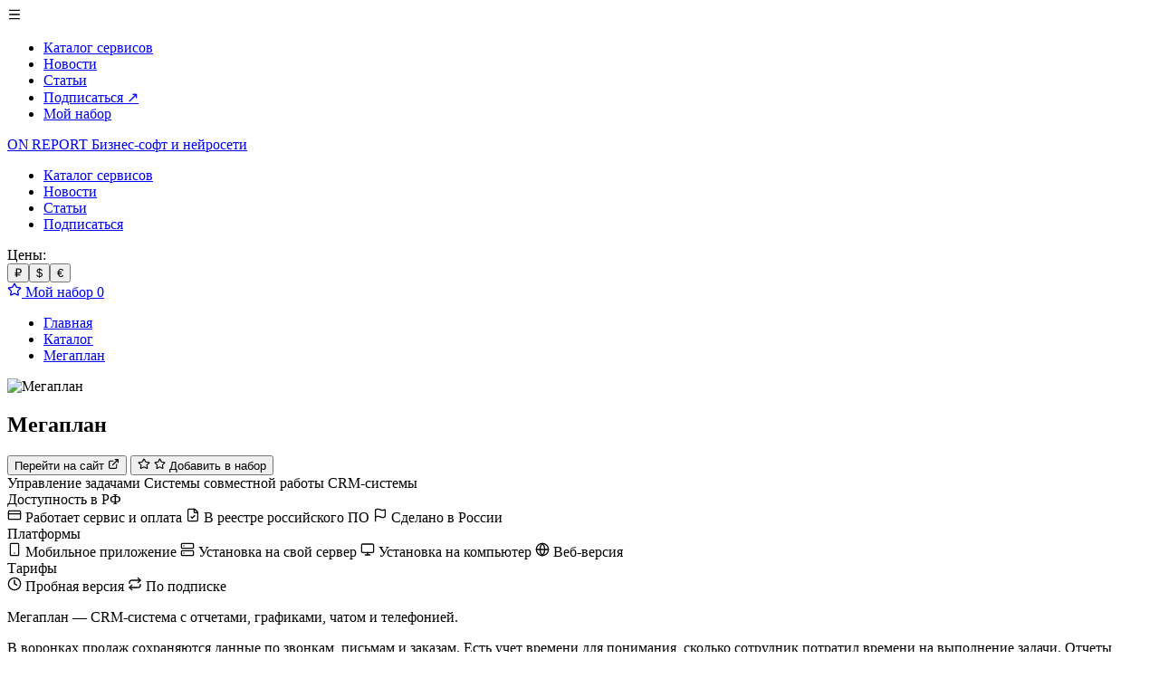

--- FILE ---
content_type: text/html
request_url: https://onreport.ru/catalog/megaplan/
body_size: 17119
content:
<!DOCTYPE html><html lang="ru"> <head><meta charset="utf-8"><meta name="viewport" content="width=device-width, initial-scale=1"><!-- SEO: базовые мета --><title>Мегаплан — сервис</title><meta name="description" content="Мегаплан — CRM-система с отчетами, графиками, чатом и телефонией. В воронки продаж сохраняются данные по звонкам, письмам и заказам. В сервисе можно настроить…"><meta name="robots" content="index,follow"><link rel="canonical" href="https://onreport.ru/catalog/megaplan/"><!-- Open Graph (для превью в соцсетях/мессенджерах) --><!-- Используем простое имя бренда без спецсимволов, чтобы превью корректно парсились. --><meta property="og:site_name" content="ON REPORT"><meta property="og:locale" content="ru_RU"><meta property="og:type" content="website"><meta property="og:title" content="Мегаплан — сервис"><meta property="og:description" content="Мегаплан — CRM-система с отчетами, графиками, чатом и телефонией. В воронки продаж сохраняются данные по звонкам, письмам и заказам. В сервисе можно настроить…"><meta property="og:url" content="https://onreport.ru/catalog/megaplan/"><meta property="og:image" content="https://onreport.ru/img/meta-og.png"><!-- Twitter Cards --><meta name="twitter:card" content="summary"><meta name="twitter:title" content="Мегаплан — сервис"><meta name="twitter:description" content="Мегаплан — CRM-система с отчетами, графиками, чатом и телефонией. В воронки продаж сохраняются данные по звонкам, письмам и заказам. В сервисе можно настроить…"><meta name="twitter:image" content="https://onreport.ru/img/meta-og.png"><!-- Structured data (JSON-LD) --><script type="application/ld+json">[{"@context":"https://schema.org","@type":"WebSite","name":"ON REPORT — каталог сервисов для работы онлайн","url":"https://onreport.ru/"},{"@context":"https://schema.org","@type":"Organization","name":"OnReport","url":"https://onreport.ru/","logo":"https://onreport.ru/favicon.svg"},{"@context":"https://schema.org","@type":"BreadcrumbList","itemListElement":[{"@type":"ListItem","position":1,"name":"Главная","item":"https://onreport.ru/"},{"@type":"ListItem","position":2,"name":"Каталог","item":"https://onreport.ru/catalog/"},{"@type":"ListItem","position":3,"name":"Мегаплан","item":"https://onreport.ru/catalog/megaplan/"}]}]</script><!--
      Favicons
      Важно: сохраняем совместимость со старым фронтом (favicon.ico/favicon.png),
      при этом оставляем современный SVG.
    --><link rel="icon" href="/favicon.ico" sizes="any"><link rel="icon" type="image/png" href="/favicon.png"><link rel="icon" type="image/svg+xml" href="/favicon.svg"><!-- Yandex.Metrika counter --><script type="text/javascript">
      (function(m,e,t,r,i,k,a){
          m[i]=m[i]||function(){(m[i].a=m[i].a||[]).push(arguments)};
          m[i].l=1*new Date();
          for (var j = 0; j < document.scripts.length; j++) {if (document.scripts[j].src === r) { return; }}
          k=e.createElement(t),a=e.getElementsByTagName(t)[0],k.async=1,k.src=r,a.parentNode.insertBefore(k,a)
      })(window, document,'script','https://mc.yandex.ru/metrika/tag.js', 'ym');

      ym(61638433, 'init', {webvisor:true, clickmap:true, ecommerce:"dataLayer", accurateTrackBounce:true, trackLinks:true});
    </script><!-- /Yandex.Metrika counter --><link rel="stylesheet" href="/_astro/index.B-az5xoL.css"></head> <body class="min-h-screen bg-base-100 text-base-content"> <!-- Yandex.Metrika noscript --> <noscript> <div> <img src="https://mc.yandex.ru/watch/61638433" style="position:absolute; left:-9999px;" alt=""> </div> </noscript> <!-- /Yandex.Metrika noscript --> <header class="sticky top-0 z-50 border-b border-base-200 bg-base-100/80 backdrop-blur"> <!--
  На широких экранах (1500px+) max-w-6xl (1152px) даёт слишком большие поля.
  Делаем контейнер шире глобально, чтобы макет выглядел «плотнее» на desktop.
--><div class="mx-auto w-full max-w-7xl px-4 sm:px-6 lg:px-8 py-2">  <div class="navbar px-0"> <div class="navbar-start"> <div class="dropdown"> <div tabindex="0" role="button" class="btn btn-ghost lg:hidden"> <!-- Иконка меню (упрощение вместо сложной логики v1). --> <svg width="1em" height="1em" class="h-5 w-5" aria-hidden="true" data-icon="lucide:menu">   <symbol id="ai:lucide:menu" viewBox="0 0 24 24"><path fill="none" stroke="currentColor" stroke-linecap="round" stroke-linejoin="round" stroke-width="2" d="M4 5h16M4 12h16M4 19h16"/></symbol><use href="#ai:lucide:menu"></use>  </svg> </div> <ul tabindex="0" class="menu dropdown-content mt-3 w-64 rounded-box bg-base-100 p-2 shadow"> <li> <a href="/catalog/"> Каталог сервисов  </a> </li><li> <a href="/news/"> Новости  </a> </li><li> <a href="/articles/"> Статьи  </a> </li><li> <a href="https://t.me/onreport_ru" target="_blank" rel="noreferrer"> Подписаться <span class="ml-2 text-info">↗</span> </a> </li> <li> <a href="/favorites/">Мой набор</a> </li> </ul> </div> <a href="/" class="btn btn-ghost"> <!--
            В v1 здесь был SVG-логотип.
            В прототипе делаем текстовый логотип + слоган.

            Требования:
            - логотип крупнее
            - слоган рядом и в 2 строки
            - должно адекватно смотреться на всех разрешениях
          --> <span class="flex items-center gap-3"> <span class="text-xl font-black tracking-tight sm:text-2xl lg:text-3xl">ON&thinsp;REPORT</span> <span class="flex flex-col leading-[1.05]"> <span class="text-[10px] font-medium text-base-content/60 sm:text-xs">Бизнес-софт</span> <span class="text-[10px] font-medium text-base-content/60 sm:text-xs">и нейросети</span> </span> </span> </a> </div> <div class="navbar-center hidden lg:flex"> <ul class="menu menu-horizontal px-1"> <li> <a href="/catalog/"> Каталог сервисов </a> </li><li> <a href="/news/"> Новости </a> </li><li> <a href="/articles/"> Статьи </a> </li><li> <a href="https://t.me/onreport_ru" target="_blank" rel="noreferrer"> Подписаться </a> </li> </ul> </div> <div class="navbar-end gap-4"> <!-- Селектор валюты --> <div class="hidden sm:block"> <div class="currency-selector inline-flex items-center gap-2" data-astro-cid-hmiffgm3> <span class="text-sm text-base-content/70" data-astro-cid-hmiffgm3>Цены:</span> <div class="btn-group btn-group-sm" data-astro-cid-hmiffgm3> <button type="button" class="btn btn-sm" data-currency="rub" data-rate="1" data-astro-cid-hmiffgm3> ₽ </button><button type="button" class="btn btn-sm" data-currency="usd" data-rate="77.8332" data-astro-cid-hmiffgm3> $ </button><button type="button" class="btn btn-sm" data-currency="eur" data-rate="90.5366" data-astro-cid-hmiffgm3> € </button> </div> </div> <script type="module" src="/_astro/CurrencySelector.astro_astro_type_script_index_0_lang.DNDS8l22.js"></script>  </div> <a href="/favorites/" class="btn btn-primary btn-sm sm:btn-md relative"> <!--
            Иконка "избранное/мой набор" — звезда.
          --> <svg width="1em" height="1em" class="h-4 w-4" aria-hidden="true" data-icon="lucide:star">   <symbol id="ai:lucide:star" viewBox="0 0 24 24"><path fill="none" stroke="currentColor" stroke-linecap="round" stroke-linejoin="round" stroke-width="2" d="M11.525 2.295a.53.53 0 0 1 .95 0l2.31 4.679a2.12 2.12 0 0 0 1.595 1.16l5.166.756a.53.53 0 0 1 .294.904l-3.736 3.638a2.12 2.12 0 0 0-.611 1.878l.882 5.14a.53.53 0 0 1-.771.56l-4.618-2.428a2.12 2.12 0 0 0-1.973 0L6.396 21.01a.53.53 0 0 1-.77-.56l.881-5.139a2.12 2.12 0 0 0-.611-1.879L2.16 9.795a.53.53 0 0 1 .294-.906l5.165-.755a2.12 2.12 0 0 0 1.597-1.16z"/></symbol><use href="#ai:lucide:star"></use>  </svg> <span class="ml-2 hidden sm:inline">Мой набор</span> <!-- Счетчик избранных --> <span class="badge badge-sm absolute -right-1 -top-1 hidden bg-warning text-warning-content" data-header-favorites-badge>
0
</span> </a> </div> </div>  </div> </header> <!-- Скрипт для обновления счетчика избранного в шапке --> <script type="module" src="/_astro/Header.astro_astro_type_script_index_0_lang.BCgbDaev.js"></script> <!--
      Динамически считаем высоту sticky-шапки и кладём в CSS-переменную.
      Используем это значение в разных sticky-блоках (каталог, статьи и т.п.), чтобы они не «слипались» с header.
    --> <script>
      (() => {
        const syncHeaderHeightVar = () => {
          const header = document.querySelector('header');
          if (!header) return;
          const h = header.getBoundingClientRect().height;
          if (h) document.documentElement.style.setProperty('--onreport-header-h', `${Math.ceil(h)}px`);
        };

        syncHeaderHeightVar();
        window.addEventListener('resize', syncHeaderHeightVar);
        window.addEventListener('load', syncHeaderHeightVar);
      })();
    </script> <!--
      Кастомные tooltips:
      - desktop: показываем на hover/focus через CSS
      - mobile: показываем по tap (класс .is-open), закрываем по tap вне тултипа

      Важно: используем event delegation, чтобы не плодить обработчики на каждом элементе.
    --> <script>
      (() => {
        const TOOLTIP_SELECTOR = '.onreport-tooltip';
        const OPEN_CLASS = 'is-open';

        const isCoarsePointer = () => {
          try {
            return window.matchMedia('(hover: none), (pointer: coarse)').matches;
          } catch {
            return false;
          }
        };

        const closeAll = () => {
          document
            .querySelectorAll(`${TOOLTIP_SELECTOR}.${OPEN_CLASS}`)
            .forEach((el) => el.classList.remove(OPEN_CLASS));
        };

        // Tap-to-toggle только для coarse pointer (мобилки/планшеты).
        document.addEventListener('click', (e) => {
          if (!isCoarsePointer()) return;

          const target = e.target;
          const tooltip = target instanceof Element ? target.closest(TOOLTIP_SELECTOR) : null;

          if (!tooltip) {
            closeAll();
            return;
          }

          // Переключаем только текущий тултип, остальные закрываем.
          const wasOpen = tooltip.classList.contains(OPEN_CLASS);
          closeAll();
          tooltip.classList.toggle(OPEN_CLASS, !wasOpen);
        });

        // Закрываем по Esc.
        document.addEventListener('keydown', (e) => {
          if (e.key === 'Escape') closeAll();
        });

        // Закрываем при скролле/ресайзе, чтобы подсказки не «висели».
        window.addEventListener('scroll', closeAll, { passive: true });
        window.addEventListener('resize', closeAll);
      })();
    </script> <main> <section class="bg-base-100"> <!--
  На широких экранах (1500px+) max-w-6xl (1152px) даёт слишком большие поля.
  Делаем контейнер шире глобально, чтобы макет выглядел «плотнее» на desktop.
--><div data-service-detail-root="true" data-currency-rates="[{&#34;code&#34;:&#34;eur&#34;,&#34;rate&#34;:90.5366},{&#34;code&#34;:&#34;rub&#34;,&#34;rate&#34;:1},{&#34;code&#34;:&#34;usd&#34;,&#34;rate&#34;:77.8332}]" class="mx-auto w-full max-w-7xl px-4 sm:px-6 lg:px-8 py-10">  <nav class="breadcrumbs text-sm"> <ul> <li><a href="/">Главная</a></li> <li><a href="/catalog/">Каталог</a></li> <li><a href="/catalog/megaplan/">Мегаплан</a></li> </ul> </nav> <div class="mt-6 grid gap-8 lg:grid-cols-12"> <!-- Main content --> <div class="lg:col-span-7 xl:col-span-6"> <div class="flex flex-col gap-4 sm:flex-row sm:items-start sm:justify-between"> <div class="min-w-0"> <div class="flex items-center gap-3"> <div class="avatar placeholder"> <div class="w-12 rounded-full overflow-hidden"> <img src="https://api.onreport.ru/assets/31f75263-8d80-44b4-bf29-24ad6b3a1d4b?width=100&height=100&fit=contain" alt="Мегаплан" class="w-full h-full object-contain"> </div> </div> <div class="min-w-0">  <h1 class="text-3xl font-black tracking-tight sm:truncate">Мегаплан</h1> </div> </div> <div class="mt-4 flex flex-wrap gap-2">   </div> </div> <!-- Favorites / My set + переход на сайт --> <div class="shrink-0 flex flex-wrap items-center gap-2 sm:justify-end">  <button type="button" class="btn btn-outline btn-sm sm:btn-md" data-service-visit data-service-slug="megaplan">
Перейти на сайт
<svg width="1em" height="1em" class="ml-2 h-4 w-4" aria-hidden="true" data-icon="lucide:external-link">   <symbol id="ai:lucide:external-link" viewBox="0 0 24 24"><path fill="none" stroke="currentColor" stroke-linecap="round" stroke-linejoin="round" stroke-width="2" d="M15 3h6v6m-11 5L21 3m-3 10v6a2 2 0 0 1-2 2H5a2 2 0 0 1-2-2V8a2 2 0 0 1 2-2h6"/></symbol><use href="#ai:lucide:external-link"></use>  </svg> </button> <button type="button" class="btn btn-primary btn-square btn-sm sm:btn-md" data-fav-toggle data-fav-slug="megaplan" aria-pressed="false" aria-label="Добавить в набор" title="Добавить в набор">  <span data-fav-outline> <svg width="1em" height="1em" viewBox="0 0 24 24" class="h-5 w-5" aria-hidden="true" data-icon="lucide:star">   <use href="#ai:lucide:star"></use>  </svg> </span> <span class="hidden" data-fav-filled> <svg width="1em" height="1em" viewBox="0 0 24 24" class="h-5 w-5 fill-warning text-warning" aria-hidden="true" data-icon="lucide:star">   <use href="#ai:lucide:star"></use>  </svg> </span> <span class="sr-only" data-fav-label>Добавить в набор</span> </button> </div> </div> <div class="mt-6 space-y-4">  <div class="flex flex-wrap gap-2"> <span class="badge badge-outline badge-sm" title="Управление задачами"> Управление задачами </span><span class="badge badge-outline badge-sm" title="Системы совместной работы"> Системы совместной работы </span><span class="badge badge-outline badge-sm" title="CRM-системы"> CRM-системы </span> </div>  <div class="rounded-box bg-base-200/40 p-4 ring-1 ring-base-200"> <div class="space-y-4"> <div> <div class="text-xs font-semibold text-base-content/70">Доступность в РФ</div> <div class="mt-2 flex flex-wrap gap-2"> <span class="badge badge-ghost badge-sm inline-flex items-center gap-1" title="Работает сервис и оплата"> <svg width="1em" height="1em" class="h-3.5 w-3.5" aria-hidden="true" data-icon="lucide:credit-card">   <symbol id="ai:lucide:credit-card" viewBox="0 0 24 24"><g fill="none" stroke="currentColor" stroke-linecap="round" stroke-linejoin="round" stroke-width="2"><rect width="20" height="14" x="2" y="5" rx="2"/><path d="M2 10h20"/></g></symbol><use href="#ai:lucide:credit-card"></use>  </svg> <span>Работает сервис и оплата</span> </span><span class="badge badge-ghost badge-sm inline-flex items-center gap-1" title="В реестре российского ПО"> <svg width="1em" height="1em" class="h-3.5 w-3.5" aria-hidden="true" data-icon="lucide:file-check">   <symbol id="ai:lucide:file-check" viewBox="0 0 24 24"><g fill="none" stroke="currentColor" stroke-linecap="round" stroke-linejoin="round" stroke-width="2"><path d="M6 22a2 2 0 0 1-2-2V4a2 2 0 0 1 2-2h8a2.4 2.4 0 0 1 1.704.706l3.588 3.588A2.4 2.4 0 0 1 20 8v12a2 2 0 0 1-2 2z"/><path d="M14 2v5a1 1 0 0 0 1 1h5M9 15l2 2l4-4"/></g></symbol><use href="#ai:lucide:file-check"></use>  </svg> <span>В реестре российского ПО</span> </span><span class="badge badge-ghost badge-sm inline-flex items-center gap-1" title="Сделано в России"> <svg width="1em" height="1em" class="h-3.5 w-3.5" aria-hidden="true" data-icon="lucide:flag">   <symbol id="ai:lucide:flag" viewBox="0 0 24 24"><path fill="none" stroke="currentColor" stroke-linecap="round" stroke-linejoin="round" stroke-width="2" d="M4 22V4a1 1 0 0 1 .4-.8A6 6 0 0 1 8 2c3 0 5 2 7.333 2q2 0 3.067-.8A1 1 0 0 1 20 4v10a1 1 0 0 1-.4.8A6 6 0 0 1 16 16c-3 0-5-2-8-2a6 6 0 0 0-4 1.528"/></symbol><use href="#ai:lucide:flag"></use>  </svg> <span>Сделано в России</span> </span> </div> </div> <div> <div class="text-xs font-semibold text-base-content/70">Платформы</div> <div class="mt-2 flex flex-wrap gap-2"> <span class="badge badge-ghost badge-sm inline-flex items-center gap-1" title="Мобильное приложение"> <svg width="1em" height="1em" class="h-3.5 w-3.5" aria-hidden="true" data-icon="lucide:smartphone">   <symbol id="ai:lucide:smartphone" viewBox="0 0 24 24"><g fill="none" stroke="currentColor" stroke-linecap="round" stroke-linejoin="round" stroke-width="2"><rect width="14" height="20" x="5" y="2" rx="2" ry="2"/><path d="M12 18h.01"/></g></symbol><use href="#ai:lucide:smartphone"></use>  </svg> <span>Мобильное приложение</span> </span><span class="badge badge-ghost badge-sm inline-flex items-center gap-1" title="Установка на свой сервер"> <svg width="1em" height="1em" class="h-3.5 w-3.5" aria-hidden="true" data-icon="lucide:server">   <symbol id="ai:lucide:server" viewBox="0 0 24 24"><g fill="none" stroke="currentColor" stroke-linecap="round" stroke-linejoin="round" stroke-width="2"><rect width="20" height="8" x="2" y="2" rx="2" ry="2"/><rect width="20" height="8" x="2" y="14" rx="2" ry="2"/><path d="M6 6h.01M6 18h.01"/></g></symbol><use href="#ai:lucide:server"></use>  </svg> <span>Установка на свой сервер</span> </span><span class="badge badge-ghost badge-sm inline-flex items-center gap-1" title="Установка на компьютер"> <svg width="1em" height="1em" class="h-3.5 w-3.5" aria-hidden="true" data-icon="lucide:monitor">   <symbol id="ai:lucide:monitor" viewBox="0 0 24 24"><g fill="none" stroke="currentColor" stroke-linecap="round" stroke-linejoin="round" stroke-width="2"><rect width="20" height="14" x="2" y="3" rx="2"/><path d="M8 21h8m-4-4v4"/></g></symbol><use href="#ai:lucide:monitor"></use>  </svg> <span>Установка на компьютер</span> </span><span class="badge badge-ghost badge-sm inline-flex items-center gap-1" title="Веб-версия"> <svg width="1em" height="1em" class="h-3.5 w-3.5" aria-hidden="true" data-icon="lucide:globe">   <symbol id="ai:lucide:globe" viewBox="0 0 24 24"><g fill="none" stroke="currentColor" stroke-linecap="round" stroke-linejoin="round" stroke-width="2"><circle cx="12" cy="12" r="10"/><path d="M12 2a14.5 14.5 0 0 0 0 20a14.5 14.5 0 0 0 0-20M2 12h20"/></g></symbol><use href="#ai:lucide:globe"></use>  </svg> <span>Веб-версия</span> </span> </div> </div> <div> <div class="text-xs font-semibold text-base-content/70">Тарифы</div> <div class="mt-2 flex flex-wrap gap-2"> <span class="badge badge-ghost badge-sm inline-flex items-center gap-1" title="Пробная версия"> <svg width="1em" height="1em" class="h-3.5 w-3.5" aria-hidden="true" data-icon="lucide:clock">   <symbol id="ai:lucide:clock" viewBox="0 0 24 24"><g fill="none" stroke="currentColor" stroke-linecap="round" stroke-linejoin="round" stroke-width="2"><path d="M12 6v6l4 2"/><circle cx="12" cy="12" r="10"/></g></symbol><use href="#ai:lucide:clock"></use>  </svg> <span>Пробная версия</span> </span><span class="badge badge-ghost badge-sm inline-flex items-center gap-1" title="По подписке"> <svg width="1em" height="1em" class="h-3.5 w-3.5" aria-hidden="true" data-icon="lucide:repeat">   <symbol id="ai:lucide:repeat" viewBox="0 0 24 24"><g fill="none" stroke="currentColor" stroke-linecap="round" stroke-linejoin="round" stroke-width="2"><path d="m17 2l4 4l-4 4"/><path d="M3 11v-1a4 4 0 0 1 4-4h14M7 22l-4-4l4-4"/><path d="M21 13v1a4 4 0 0 1-4 4H3"/></g></symbol><use href="#ai:lucide:repeat"></use>  </svg> <span>По подписке</span> </span> </div> </div> </div> </div> <!-- Описание сервиса (HTML из CMS/Directus) --> <div class="rounded-box bg-base-200/40 p-4 ring-1 ring-base-200"> <div class="prose max-w-none text-base-content/80"><p>Мегаплан&nbsp;— CRM-система с&nbsp;отчетами, графиками, чатом и&nbsp;телефонией.&nbsp;</p><p>В&nbsp;воронках продаж сохраняются данные по&nbsp;звонкам, письмам и&nbsp;заказам. Есть учет времени для понимания, сколько сотрудник потратил времени на&nbsp;выполнение задачи. Отчеты можно сформировать по&nbsp;отделам, сотрудникам, продажам и&nbsp;другим параметрам. Есть статус сотрудника, который показывает в&nbsp;отпуске он&nbsp;или на&nbsp;больничном. Можно создать шаблоны документов, сценарии сделок и&nbsp;автоматические задачи.</p><p>В&nbsp;Мегаплане в&nbsp;самой сделке сотрудник может увидеть наличие товаров. В&nbsp;сервисе можно настроить уведомления на&nbsp;телефон, почту или в&nbsp;приложении о&nbsp;просроченных делах сотрудников. Также можно настроить уведомления о&nbsp;приближающихся сроков по&nbsp;событиям и&nbsp;задачам. Два вида отображения заказов&nbsp;— канбан-доска и&nbsp;линейный список. Доступные интеграции, для которых открыт API.&nbsp;</p><p>Возможна интеграция с&nbsp;WhatsApp. Есть облачное и&nbsp;коробочное решение.</p></div> </div>  <div class="rounded-box bg-base-200/40 p-4 ring-1 ring-base-200" data-tariff-root> <div class="grid gap-4 lg:grid-cols-2"> <div> <div class="flex flex-wrap items-baseline gap-x-2 gap-y-1"> <div class="text-xs font-semibold text-base-content/70">Тариф</div> <div class="whitespace-nowrap text-[11px] text-base-content/50">за пользователя/мес</div> </div> <div class="mt-2 grid gap-2"> <label class="flex cursor-pointer items-start justify-between gap-3 rounded-box bg-base-100 p-3 ring-1 ring-base-200"> <div class="min-w-0"> <div class="font-semibold">Минимальный</div> <div class="mt-1 text-xs text-base-content/60">Базовый тариф</div> </div> <div class="flex items-center gap-3"> <div class="shrink-0 text-right"> <div class="whitespace-nowrap text-sm font-semibold tabular-nums" data-tariff-price data-base-amount="330" data-base-currency="rub">
от 330 ₽ </div> </div> <input type="radio" name="tariff" class="radio radio-sm" value="cheapest" data-tariff-radio data-per-user="330" data-currency="rub" checked> </div> </label><label class="flex cursor-pointer items-start justify-between gap-3 rounded-box bg-base-100 p-3 ring-1 ring-base-200"> <div class="min-w-0"> <div class="font-semibold">Стандартный</div> <div class="mt-1 text-xs text-base-content/60">Для большинства команд</div> </div> <div class="flex items-center gap-3"> <div class="shrink-0 text-right"> <div class="whitespace-nowrap text-sm font-semibold tabular-nums" data-tariff-price data-base-amount="469" data-base-currency="rub">
от 469 ₽ </div> </div> <input type="radio" name="tariff" class="radio radio-sm" value="medium" data-tariff-radio data-per-user="469" data-currency="rub"> </div> </label><label class="flex cursor-pointer items-start justify-between gap-3 rounded-box bg-base-100 p-3 ring-1 ring-base-200"> <div class="min-w-0"> <div class="font-semibold">Премиум</div> <div class="mt-1 text-xs text-base-content/60">Максимальные возможности</div> </div> <div class="flex items-center gap-3"> <div class="shrink-0 text-right"> <div class="whitespace-nowrap text-sm font-semibold tabular-nums" data-tariff-price data-base-amount="1499" data-base-currency="rub">
от 1 499 ₽ </div> </div> <input type="radio" name="tariff" class="radio radio-sm" value="highest" data-tariff-radio data-per-user="1499" data-currency="rub"> </div> </label> </div> </div> <div> <!-- Компактный расчёт (не делаем центральным элементом интерфейса) --> <div class="mt-2 rounded-box bg-base-100 p-3 ring-1 ring-base-200"> <div class="flex flex-wrap items-center gap-3"> <span class="text-xs text-base-content/60">Сотрудников</span> <input type="number" min="1" step="1" class="input input-bordered input-sm w-24" value="10" data-users-input aria-label="Количество сотрудников"> </div> <div class="mt-2 flex flex-wrap items-baseline gap-2"> <span class="text-xs text-base-content/60">Итого</span> <span class="text-base font-semibold tabular-nums" data-total>от —</span> <span class="ml-auto text-[11px] text-base-content/50" data-total-hint>—</span> </div> </div> </div> </div> </div> </div> </div> <!-- Screenshots --> <div class="lg:col-span-5 xl:col-span-6"> <!--
          На desktop блок со скриншотами «прилипает» в своей колонке.
          Отступ сверху считаем от фактической высоты sticky-шапки.
        --> <div class="lg:sticky" style="top: calc(var(--onreport-header-h, 64px) + 16px)" data-screenshots-sticky> <div class="rounded-box bg-base-200/40 p-4 ring-1 ring-base-200"> <div class="mt-3" data-embla-root> <div class="embla__viewport overflow-hidden rounded-box" data-embla-viewport> <div class="embla__container flex" data-embla-container> <div class="embla__slide min-w-0 flex-[0_0_100%]" data-embla-slide> <div class="relative aspect-video w-full overflow-hidden rounded-box bg-base-200"> <img src="https://api.onreport.ru/assets/60f05e46-4600-4207-8db5-72332f2ffb28?width=800&height=600&fit=cover" alt="Мегаплан скриншот 1" class="h-full w-full object-cover" loading="lazy"> </div> </div><div class="embla__slide min-w-0 flex-[0_0_100%]" data-embla-slide> <div class="relative aspect-video w-full overflow-hidden rounded-box bg-base-200"> <img src="https://api.onreport.ru/assets/b91a2ed1-e080-44bb-9957-1f748018e741?width=800&height=600&fit=cover" alt="Мегаплан скриншот 2" class="h-full w-full object-cover" loading="lazy"> </div> </div><div class="embla__slide min-w-0 flex-[0_0_100%]" data-embla-slide> <div class="relative aspect-video w-full overflow-hidden rounded-box bg-base-200"> <img src="https://api.onreport.ru/assets/dc1f08fd-0938-4192-b4e5-573634a684d5?width=800&height=600&fit=cover" alt="Мегаплан скриншот 3" class="h-full w-full object-cover" loading="lazy"> </div> </div><div class="embla__slide min-w-0 flex-[0_0_100%]" data-embla-slide> <div class="relative aspect-video w-full overflow-hidden rounded-box bg-base-200"> <img src="https://api.onreport.ru/assets/357100e2-f818-4260-9b48-109d15aa1187?width=800&height=600&fit=cover" alt="Мегаплан скриншот 4" class="h-full w-full object-cover" loading="lazy"> </div> </div> </div> </div> <div class="pointer-events-none mt-3 grid grid-cols-3 items-center"> <button type="button" class="btn btn-circle btn-sm pointer-events-auto cursor-default justify-self-start" data-embla-prev aria-label="Предыдущий скрин">
‹
</button> <!-- Буллиты (pagination) — заполняются скриптом initEmbla.ts --> <div class="pointer-events-auto flex justify-center gap-2" data-embla-dots></div> <button type="button" class="btn btn-circle btn-sm pointer-events-auto cursor-default justify-self-end" data-embla-next aria-label="Следующий скрин">
›
</button> </div> </div> </div> </div> </div> </div>   <div class="mt-10"> <div class="flex items-end justify-between gap-3"> <div class="text-lg font-bold">Похожие сервисы</div> <a href="/catalog/" class="link link-hover text-sm">В каталог →</a> </div> <div class="mt-4 grid gap-6 sm:grid-cols-2 lg:grid-cols-4" data-similar-services> <article class="card bg-base-100 shadow-sm ring-1 ring-base-200 transition hover:shadow "> <!--
    1) Аватар + название
    В v1 на карточках был логотип; тут делаем круглую заглушку.
  --> <div class="card-body gap-4"> <!-- 1) Аватар + название --> <div class="flex items-center gap-3"> <!-- 1) Аватарка тоже кликабельна --> <a href="/catalog/asprocloud/" class="avatar placeholder" aria-label="Открыть сервис: Аспро.Cloud"> <div class="w-10 rounded-full overflow-hidden"> <img src="https://api.onreport.ru/assets/0e9eb8ce-1f39-49c5-b84c-3040762a411a?width=80&height=80&fit=contain" alt="Аспро.Cloud" class="w-full h-full object-contain"> </div> </a> <div class="min-w-0"> <a href="/catalog/asprocloud/" class="block truncate text-base font-bold hover:underline" aria-label="Открыть сервис: Аспро.Cloud"> Аспро.Cloud </a> </div> </div> <!--
      2) Мини-слайдер со скриншотами
      Embla Carousel:
      - нормальный drag мышью/тачем
      - кнопки влево/вправо
      - без #hash и без скролла страницы
    --> <div class="relative rounded-box bg-base-200/40 p-2"> <div class="relative" data-embla-root> <!--
            Embla рекомендует отдельный viewport-элемент.
            overflow-hidden здесь — чтобы не было горизонтального скролла страницы.
          --> <div class="embla__viewport overflow-hidden rounded-box" data-embla-viewport> <div class="embla__container flex" data-embla-container> <div class="embla__slide min-w-0 flex-[0_0_100%]" data-embla-slide> <div class="relative aspect-video w-full overflow-hidden rounded-box bg-base-200"> <img src="https://api.onreport.ru/assets/b6830e28-d908-4f4e-9369-7588be42abfc?width=400&height=300&fit=cover" alt="Аспро.Cloud скриншот 1" class="h-full w-full object-cover" loading="lazy"> </div> </div><div class="embla__slide min-w-0 flex-[0_0_100%]" data-embla-slide> <div class="relative aspect-video w-full overflow-hidden rounded-box bg-base-200"> <img src="https://api.onreport.ru/assets/5c91b6b6-cfa5-4132-b67a-6d40bd4166da?width=400&height=300&fit=cover" alt="Аспро.Cloud скриншот 2" class="h-full w-full object-cover" loading="lazy"> </div> </div><div class="embla__slide min-w-0 flex-[0_0_100%]" data-embla-slide> <div class="relative aspect-video w-full overflow-hidden rounded-box bg-base-200"> <img src="https://api.onreport.ru/assets/70ee94da-f1d7-4544-850a-d0491dbaab62?width=400&height=300&fit=cover" alt="Аспро.Cloud скриншот 3" class="h-full w-full object-cover" loading="lazy"> </div> </div><div class="embla__slide min-w-0 flex-[0_0_100%]" data-embla-slide> <div class="relative aspect-video w-full overflow-hidden rounded-box bg-base-200"> <img src="https://api.onreport.ru/assets/d22f76bd-35a1-4c8f-987e-0b5035cc4f4f?width=400&height=300&fit=cover" alt="Аспро.Cloud скриншот 4" class="h-full w-full object-cover" loading="lazy"> </div> </div> </div> </div> <div class="pointer-events-none absolute inset-y-0 left-0 right-0 flex items-center justify-between px-2"> <button type="button" class="btn btn-circle btn-xs pointer-events-auto cursor-default" data-embla-prev aria-label="Предыдущий скрин">
‹
</button> <button type="button" class="btn btn-circle btn-xs pointer-events-auto cursor-default" data-embla-next aria-label="Следующий скрин">
›
</button> </div> </div> </div> <!--
      3) Плашки: категории и флаги
    --> <div class="flex flex-wrap items-center gap-2"> <!-- Категории/разделы --> <span class="badge badge-outline badge-sm" title="Управление задачами"> Управление задачами </span><span class="badge badge-outline badge-sm" title="Системы совместной работы"> Системы совместной работы </span><span class="badge badge-outline badge-sm" title="CRM-системы"> CRM-системы </span><span class="badge badge-outline badge-sm" title="Базы знаний"> Базы знаний </span>  <!-- Характеристики: доступность / платформы / тарифы (иконка на каждое значение) --> <span class="inline-flex items-center gap-1" aria-label="Доступность в РФ"> <span class="badge badge-ghost badge-sm onreport-tooltip" tabindex="0" role="button" aria-label="Работает сервис и оплата"> <svg width="1em" height="1em" viewBox="0 0 24 24" class="h-3.5 w-3.5" aria-hidden="true" data-icon="lucide:credit-card">   <use href="#ai:lucide:credit-card"></use>  </svg> <span class="onreport-tooltip__bubble" role="tooltip">Работает сервис и оплата</span> </span><span class="badge badge-ghost badge-sm onreport-tooltip" tabindex="0" role="button" aria-label="В реестре российского ПО"> <svg width="1em" height="1em" viewBox="0 0 24 24" class="h-3.5 w-3.5" aria-hidden="true" data-icon="lucide:file-check">   <use href="#ai:lucide:file-check"></use>  </svg> <span class="onreport-tooltip__bubble" role="tooltip">В реестре российского ПО</span> </span><span class="badge badge-ghost badge-sm onreport-tooltip" tabindex="0" role="button" aria-label="Сделано в России"> <svg width="1em" height="1em" viewBox="0 0 24 24" class="h-3.5 w-3.5" aria-hidden="true" data-icon="lucide:flag">   <use href="#ai:lucide:flag"></use>  </svg> <span class="onreport-tooltip__bubble" role="tooltip">Сделано в России</span> </span> </span> <span class="inline-flex items-center gap-1" aria-label="Платформы"> <span class="badge badge-ghost badge-sm onreport-tooltip" tabindex="0" role="button" aria-label="Мобильное приложение"> <svg width="1em" height="1em" viewBox="0 0 24 24" class="h-3.5 w-3.5" aria-hidden="true" data-icon="lucide:smartphone">   <use href="#ai:lucide:smartphone"></use>  </svg> <span class="onreport-tooltip__bubble" role="tooltip">Мобильное приложение</span> </span><span class="badge badge-ghost badge-sm onreport-tooltip" tabindex="0" role="button" aria-label="Веб-версия"> <svg width="1em" height="1em" viewBox="0 0 24 24" class="h-3.5 w-3.5" aria-hidden="true" data-icon="lucide:globe">   <use href="#ai:lucide:globe"></use>  </svg> <span class="onreport-tooltip__bubble" role="tooltip">Веб-версия</span> </span> </span> <span class="inline-flex items-center gap-1" aria-label="Тарифы"> <span class="badge badge-ghost badge-sm onreport-tooltip" tabindex="0" role="button" aria-label="По подписке"> <svg width="1em" height="1em" viewBox="0 0 24 24" class="h-3.5 w-3.5" aria-hidden="true" data-icon="lucide:repeat">   <use href="#ai:lucide:repeat"></use>  </svg> <span class="onreport-tooltip__bubble" role="tooltip">По подписке</span> </span><span class="badge badge-ghost badge-sm onreport-tooltip" tabindex="0" role="button" aria-label="Бесплатный базовый тариф"> <svg width="1em" height="1em" class="h-3.5 w-3.5" aria-hidden="true" data-icon="lucide:badge">   <symbol id="ai:lucide:badge" viewBox="0 0 24 24"><path fill="none" stroke="currentColor" stroke-linecap="round" stroke-linejoin="round" stroke-width="2" d="M3.85 8.62a4 4 0 0 1 4.78-4.77a4 4 0 0 1 6.74 0a4 4 0 0 1 4.78 4.78a4 4 0 0 1 0 6.74a4 4 0 0 1-4.77 4.78a4 4 0 0 1-6.75 0a4 4 0 0 1-4.78-4.77a4 4 0 0 1 0-6.76"/></symbol><use href="#ai:lucide:badge"></use>  </svg> <span class="onreport-tooltip__bubble" role="tooltip">Бесплатный базовый тариф</span> </span> </span> </div> <!-- 5) SEO Description (тоже кликабельное, но без hover-состояния) --> <a href="/catalog/asprocloud/" class="block cursor-pointer text-sm text-base-content/70 no-underline hover:no-underline" aria-label="Открыть сервис: Аспро.Cloud"> Аспро.Cloud — сервис для управления финансами и проектами. В сервисе есть канбан-доска и список задач. Сервис интегрирует с банками и платёжными системами. Предусмотрен обмен счетами и актами, их можно формировать и делать регулярными. Есть календарь, который интегрирует с разными сервисами одновременно </a> <!--
      6) Избранное + счётчик (интерактив)
      7) Комментарии + счётчик
      Вынесено вниз, чтобы не теснить строку заголовка.
    --> <div class="flex items-center justify-between gap-3 pt-1"> <div class="flex items-center gap-4 text-sm text-base-content/70"> <button type="button" class="btn btn-ghost btn-sm px-2" data-fav-toggle data-fav-slug="asprocloud" data-fav-base="undefined" aria-pressed="false" aria-label="Добавить в избранное"> <!--
            Иконки избранного: outline / filled.
            Переключаем видимость классом `hidden`, чтобы ничего не "ехало".
          --> <span data-fav-outline> <svg width="1em" height="1em" viewBox="0 0 24 24" class="h-5 w-5 text-base-content/70" aria-hidden="true" data-icon="lucide:star">   <use href="#ai:lucide:star"></use>  </svg> </span> <span class="hidden" data-fav-filled> <svg width="1em" height="1em" viewBox="0 0 24 24" class="h-5 w-5 fill-warning text-warning" aria-hidden="true" data-icon="lucide:star">   <use href="#ai:lucide:star"></use>  </svg> </span> </button> </div> <a href="/catalog/asprocloud/" class="link link-hover text-xs">Открыть →</a> </div> </div> </article><article class="card bg-base-100 shadow-sm ring-1 ring-base-200 transition hover:shadow "> <!--
    1) Аватар + название
    В v1 на карточках был логотип; тут делаем круглую заглушку.
  --> <div class="card-body gap-4"> <!-- 1) Аватар + название --> <div class="flex items-center gap-3"> <!-- 1) Аватарка тоже кликабельна --> <a href="/catalog/bipium/" class="avatar placeholder" aria-label="Открыть сервис: Бипиум"> <div class="w-10 rounded-full overflow-hidden"> <img src="https://api.onreport.ru/assets/475485ae-7735-4693-a065-ce7a5acb2cb3?width=80&height=80&fit=contain" alt="Бипиум" class="w-full h-full object-contain"> </div> </a> <div class="min-w-0"> <a href="/catalog/bipium/" class="block truncate text-base font-bold hover:underline" aria-label="Открыть сервис: Бипиум"> Бипиум </a> </div> </div> <!--
      2) Мини-слайдер со скриншотами
      Embla Carousel:
      - нормальный drag мышью/тачем
      - кнопки влево/вправо
      - без #hash и без скролла страницы
    --> <div class="relative rounded-box bg-base-200/40 p-2"> <div class="relative" data-embla-root> <!--
            Embla рекомендует отдельный viewport-элемент.
            overflow-hidden здесь — чтобы не было горизонтального скролла страницы.
          --> <div class="embla__viewport overflow-hidden rounded-box" data-embla-viewport> <div class="embla__container flex" data-embla-container> <div class="embla__slide min-w-0 flex-[0_0_100%]" data-embla-slide> <div class="relative aspect-video w-full overflow-hidden rounded-box bg-base-200"> <img src="https://api.onreport.ru/assets/5c4bd13c-2347-430d-bfc3-aa466037ba01?width=400&height=300&fit=cover" alt="Бипиум скриншот 1" class="h-full w-full object-cover" loading="lazy"> </div> </div><div class="embla__slide min-w-0 flex-[0_0_100%]" data-embla-slide> <div class="relative aspect-video w-full overflow-hidden rounded-box bg-base-200"> <img src="https://api.onreport.ru/assets/51d4c8d2-c4a9-4a26-b0a6-5d2588c95d7a?width=400&height=300&fit=cover" alt="Бипиум скриншот 2" class="h-full w-full object-cover" loading="lazy"> </div> </div><div class="embla__slide min-w-0 flex-[0_0_100%]" data-embla-slide> <div class="relative aspect-video w-full overflow-hidden rounded-box bg-base-200"> <img src="https://api.onreport.ru/assets/004a3964-0039-4b46-b520-e5f67b3ef733?width=400&height=300&fit=cover" alt="Бипиум скриншот 3" class="h-full w-full object-cover" loading="lazy"> </div> </div><div class="embla__slide min-w-0 flex-[0_0_100%]" data-embla-slide> <div class="relative aspect-video w-full overflow-hidden rounded-box bg-base-200"> <img src="https://api.onreport.ru/assets/4f032a47-44f7-4104-912c-27d812a91340?width=400&height=300&fit=cover" alt="Бипиум скриншот 4" class="h-full w-full object-cover" loading="lazy"> </div> </div> </div> </div> <div class="pointer-events-none absolute inset-y-0 left-0 right-0 flex items-center justify-between px-2"> <button type="button" class="btn btn-circle btn-xs pointer-events-auto cursor-default" data-embla-prev aria-label="Предыдущий скрин">
‹
</button> <button type="button" class="btn btn-circle btn-xs pointer-events-auto cursor-default" data-embla-next aria-label="Следующий скрин">
›
</button> </div> </div> </div> <!--
      3) Плашки: категории и флаги
    --> <div class="flex flex-wrap items-center gap-2"> <!-- Категории/разделы --> <span class="badge badge-outline badge-sm" title="Управление задачами"> Управление задачами </span><span class="badge badge-outline badge-sm" title="Системы совместной работы"> Системы совместной работы </span><span class="badge badge-outline badge-sm" title="CRM-системы"> CRM-системы </span>  <!-- Характеристики: доступность / платформы / тарифы (иконка на каждое значение) --> <span class="inline-flex items-center gap-1" aria-label="Доступность в РФ"> <span class="badge badge-ghost badge-sm onreport-tooltip" tabindex="0" role="button" aria-label="Сделано в России"> <svg width="1em" height="1em" viewBox="0 0 24 24" class="h-3.5 w-3.5" aria-hidden="true" data-icon="lucide:flag">   <use href="#ai:lucide:flag"></use>  </svg> <span class="onreport-tooltip__bubble" role="tooltip">Сделано в России</span> </span><span class="badge badge-ghost badge-sm onreport-tooltip" tabindex="0" role="button" aria-label="Работает сервис и оплата"> <svg width="1em" height="1em" viewBox="0 0 24 24" class="h-3.5 w-3.5" aria-hidden="true" data-icon="lucide:credit-card">   <use href="#ai:lucide:credit-card"></use>  </svg> <span class="onreport-tooltip__bubble" role="tooltip">Работает сервис и оплата</span> </span> </span> <span class="inline-flex items-center gap-1" aria-label="Платформы"> <span class="badge badge-ghost badge-sm onreport-tooltip" tabindex="0" role="button" aria-label="Установка на свой сервер"> <svg width="1em" height="1em" viewBox="0 0 24 24" class="h-3.5 w-3.5" aria-hidden="true" data-icon="lucide:server">   <use href="#ai:lucide:server"></use>  </svg> <span class="onreport-tooltip__bubble" role="tooltip">Установка на свой сервер</span> </span><span class="badge badge-ghost badge-sm onreport-tooltip" tabindex="0" role="button" aria-label="Мобильное приложение"> <svg width="1em" height="1em" viewBox="0 0 24 24" class="h-3.5 w-3.5" aria-hidden="true" data-icon="lucide:smartphone">   <use href="#ai:lucide:smartphone"></use>  </svg> <span class="onreport-tooltip__bubble" role="tooltip">Мобильное приложение</span> </span><span class="badge badge-ghost badge-sm onreport-tooltip" tabindex="0" role="button" aria-label="Веб-версия"> <svg width="1em" height="1em" viewBox="0 0 24 24" class="h-3.5 w-3.5" aria-hidden="true" data-icon="lucide:globe">   <use href="#ai:lucide:globe"></use>  </svg> <span class="onreport-tooltip__bubble" role="tooltip">Веб-версия</span> </span> </span> <span class="inline-flex items-center gap-1" aria-label="Тарифы"> <span class="badge badge-ghost badge-sm onreport-tooltip" tabindex="0" role="button" aria-label="Пробная версия"> <svg width="1em" height="1em" viewBox="0 0 24 24" class="h-3.5 w-3.5" aria-hidden="true" data-icon="lucide:clock">   <use href="#ai:lucide:clock"></use>  </svg> <span class="onreport-tooltip__bubble" role="tooltip">Пробная версия</span> </span><span class="badge badge-ghost badge-sm onreport-tooltip" tabindex="0" role="button" aria-label="По подписке"> <svg width="1em" height="1em" viewBox="0 0 24 24" class="h-3.5 w-3.5" aria-hidden="true" data-icon="lucide:repeat">   <use href="#ai:lucide:repeat"></use>  </svg> <span class="onreport-tooltip__bubble" role="tooltip">По подписке</span> </span><span class="badge badge-ghost badge-sm onreport-tooltip" tabindex="0" role="button" aria-label="Бесплатный базовый тариф"> <svg width="1em" height="1em" viewBox="0 0 24 24" class="h-3.5 w-3.5" aria-hidden="true" data-icon="lucide:badge">   <use href="#ai:lucide:badge"></use>  </svg> <span class="onreport-tooltip__bubble" role="tooltip">Бесплатный базовый тариф</span> </span> </span> </div> <!-- 5) SEO Description (тоже кликабельное, но без hover-состояния) --> <a href="/catalog/bipium/" class="block cursor-pointer text-sm text-base-content/70 no-underline hover:no-underline" aria-label="Открыть сервис: Бипиум"> Бипиум — сервис цифровизации для технологических компаний.
Сервис можно настроить на автоматическую отправку аналитики, отчетов и уведомлений по событиям. Сервис для управление задачами для совместной работы.  </a> <!--
      6) Избранное + счётчик (интерактив)
      7) Комментарии + счётчик
      Вынесено вниз, чтобы не теснить строку заголовка.
    --> <div class="flex items-center justify-between gap-3 pt-1"> <div class="flex items-center gap-4 text-sm text-base-content/70"> <button type="button" class="btn btn-ghost btn-sm px-2" data-fav-toggle data-fav-slug="bipium" data-fav-base="undefined" aria-pressed="false" aria-label="Добавить в избранное"> <!--
            Иконки избранного: outline / filled.
            Переключаем видимость классом `hidden`, чтобы ничего не "ехало".
          --> <span data-fav-outline> <svg width="1em" height="1em" viewBox="0 0 24 24" class="h-5 w-5 text-base-content/70" aria-hidden="true" data-icon="lucide:star">   <use href="#ai:lucide:star"></use>  </svg> </span> <span class="hidden" data-fav-filled> <svg width="1em" height="1em" viewBox="0 0 24 24" class="h-5 w-5 fill-warning text-warning" aria-hidden="true" data-icon="lucide:star">   <use href="#ai:lucide:star"></use>  </svg> </span> </button> </div> <a href="/catalog/bipium/" class="link link-hover text-xs">Открыть →</a> </div> </div> </article><article class="card bg-base-100 shadow-sm ring-1 ring-base-200 transition hover:shadow "> <!--
    1) Аватар + название
    В v1 на карточках был логотип; тут делаем круглую заглушку.
  --> <div class="card-body gap-4"> <!-- 1) Аватар + название --> <div class="flex items-center gap-3"> <!-- 1) Аватарка тоже кликабельна --> <a href="/catalog/leadertask/" class="avatar placeholder" aria-label="Открыть сервис: ЛидерТаск"> <div class="w-10 rounded-full overflow-hidden"> <img src="https://api.onreport.ru/assets/fd4e041f-e89e-4dde-8298-863918246175?width=80&height=80&fit=contain" alt="ЛидерТаск" class="w-full h-full object-contain"> </div> </a> <div class="min-w-0"> <a href="/catalog/leadertask/" class="block truncate text-base font-bold hover:underline" aria-label="Открыть сервис: ЛидерТаск"> ЛидерТаск </a> </div> </div> <!--
      2) Мини-слайдер со скриншотами
      Embla Carousel:
      - нормальный drag мышью/тачем
      - кнопки влево/вправо
      - без #hash и без скролла страницы
    --> <div class="relative rounded-box bg-base-200/40 p-2"> <div class="relative" data-embla-root> <!--
            Embla рекомендует отдельный viewport-элемент.
            overflow-hidden здесь — чтобы не было горизонтального скролла страницы.
          --> <div class="embla__viewport overflow-hidden rounded-box" data-embla-viewport> <div class="embla__container flex" data-embla-container> <div class="embla__slide min-w-0 flex-[0_0_100%]" data-embla-slide> <div class="relative aspect-video w-full overflow-hidden rounded-box bg-base-200"> <img src="https://api.onreport.ru/assets/79e611eb-81f9-4704-92ee-f316326545c9?width=400&height=300&fit=cover" alt="ЛидерТаск скриншот 1" class="h-full w-full object-cover" loading="lazy"> </div> </div><div class="embla__slide min-w-0 flex-[0_0_100%]" data-embla-slide> <div class="relative aspect-video w-full overflow-hidden rounded-box bg-base-200"> <img src="https://api.onreport.ru/assets/7e3d8b53-2cfa-4071-bb65-7eebaa596797?width=400&height=300&fit=cover" alt="ЛидерТаск скриншот 2" class="h-full w-full object-cover" loading="lazy"> </div> </div><div class="embla__slide min-w-0 flex-[0_0_100%]" data-embla-slide> <div class="relative aspect-video w-full overflow-hidden rounded-box bg-base-200"> <img src="https://api.onreport.ru/assets/103424d9-e4c2-4188-a098-996bd54b6b5b?width=400&height=300&fit=cover" alt="ЛидерТаск скриншот 3" class="h-full w-full object-cover" loading="lazy"> </div> </div><div class="embla__slide min-w-0 flex-[0_0_100%]" data-embla-slide> <div class="relative aspect-video w-full overflow-hidden rounded-box bg-base-200"> <img src="https://api.onreport.ru/assets/7a3c3fdd-7427-4878-bdd1-2ec26e178197?width=400&height=300&fit=cover" alt="ЛидерТаск скриншот 4" class="h-full w-full object-cover" loading="lazy"> </div> </div><div class="embla__slide min-w-0 flex-[0_0_100%]" data-embla-slide> <div class="relative aspect-video w-full overflow-hidden rounded-box bg-base-200"> <img src="https://api.onreport.ru/assets/52d67ea3-0aac-4f59-8651-7123e7a342ff?width=400&height=300&fit=cover" alt="ЛидерТаск скриншот 5" class="h-full w-full object-cover" loading="lazy"> </div> </div><div class="embla__slide min-w-0 flex-[0_0_100%]" data-embla-slide> <div class="relative aspect-video w-full overflow-hidden rounded-box bg-base-200"> <img src="https://api.onreport.ru/assets/fcb83582-ac69-469a-a387-b535d7668bc7?width=400&height=300&fit=cover" alt="ЛидерТаск скриншот 6" class="h-full w-full object-cover" loading="lazy"> </div> </div><div class="embla__slide min-w-0 flex-[0_0_100%]" data-embla-slide> <div class="relative aspect-video w-full overflow-hidden rounded-box bg-base-200"> <img src="https://api.onreport.ru/assets/4a27b5dc-970e-47a5-89f5-1b40c7314616?width=400&height=300&fit=cover" alt="ЛидерТаск скриншот 7" class="h-full w-full object-cover" loading="lazy"> </div> </div> </div> </div> <div class="pointer-events-none absolute inset-y-0 left-0 right-0 flex items-center justify-between px-2"> <button type="button" class="btn btn-circle btn-xs pointer-events-auto cursor-default" data-embla-prev aria-label="Предыдущий скрин">
‹
</button> <button type="button" class="btn btn-circle btn-xs pointer-events-auto cursor-default" data-embla-next aria-label="Следующий скрин">
›
</button> </div> </div> </div> <!--
      3) Плашки: категории и флаги
    --> <div class="flex flex-wrap items-center gap-2"> <!-- Категории/разделы --> <span class="badge badge-outline badge-sm" title="Управление задачами"> Управление задачами </span><span class="badge badge-outline badge-sm" title="CRM-системы"> CRM-системы </span><span class="badge badge-outline badge-sm" title="Системы совместной работы"> Системы совместной работы </span>  <!-- Характеристики: доступность / платформы / тарифы (иконка на каждое значение) --> <span class="inline-flex items-center gap-1" aria-label="Доступность в РФ"> <span class="badge badge-ghost badge-sm onreport-tooltip" tabindex="0" role="button" aria-label="Сделано в России"> <svg width="1em" height="1em" viewBox="0 0 24 24" class="h-3.5 w-3.5" aria-hidden="true" data-icon="lucide:flag">   <use href="#ai:lucide:flag"></use>  </svg> <span class="onreport-tooltip__bubble" role="tooltip">Сделано в России</span> </span><span class="badge badge-ghost badge-sm onreport-tooltip" tabindex="0" role="button" aria-label="Работает сервис и оплата"> <svg width="1em" height="1em" viewBox="0 0 24 24" class="h-3.5 w-3.5" aria-hidden="true" data-icon="lucide:credit-card">   <use href="#ai:lucide:credit-card"></use>  </svg> <span class="onreport-tooltip__bubble" role="tooltip">Работает сервис и оплата</span> </span><span class="badge badge-ghost badge-sm onreport-tooltip" tabindex="0" role="button" aria-label="В реестре российского ПО"> <svg width="1em" height="1em" viewBox="0 0 24 24" class="h-3.5 w-3.5" aria-hidden="true" data-icon="lucide:file-check">   <use href="#ai:lucide:file-check"></use>  </svg> <span class="onreport-tooltip__bubble" role="tooltip">В реестре российского ПО</span> </span> </span> <span class="inline-flex items-center gap-1" aria-label="Платформы"> <span class="badge badge-ghost badge-sm onreport-tooltip" tabindex="0" role="button" aria-label="Установка на свой сервер"> <svg width="1em" height="1em" viewBox="0 0 24 24" class="h-3.5 w-3.5" aria-hidden="true" data-icon="lucide:server">   <use href="#ai:lucide:server"></use>  </svg> <span class="onreport-tooltip__bubble" role="tooltip">Установка на свой сервер</span> </span><span class="badge badge-ghost badge-sm onreport-tooltip" tabindex="0" role="button" aria-label="Установка на компьютер"> <svg width="1em" height="1em" viewBox="0 0 24 24" class="h-3.5 w-3.5" aria-hidden="true" data-icon="lucide:monitor">   <use href="#ai:lucide:monitor"></use>  </svg> <span class="onreport-tooltip__bubble" role="tooltip">Установка на компьютер</span> </span><span class="badge badge-ghost badge-sm onreport-tooltip" tabindex="0" role="button" aria-label="Мобильное приложение"> <svg width="1em" height="1em" viewBox="0 0 24 24" class="h-3.5 w-3.5" aria-hidden="true" data-icon="lucide:smartphone">   <use href="#ai:lucide:smartphone"></use>  </svg> <span class="onreport-tooltip__bubble" role="tooltip">Мобильное приложение</span> </span><span class="badge badge-ghost badge-sm onreport-tooltip" tabindex="0" role="button" aria-label="Веб-версия"> <svg width="1em" height="1em" viewBox="0 0 24 24" class="h-3.5 w-3.5" aria-hidden="true" data-icon="lucide:globe">   <use href="#ai:lucide:globe"></use>  </svg> <span class="onreport-tooltip__bubble" role="tooltip">Веб-версия</span> </span><span class="badge badge-ghost badge-sm onreport-tooltip" tabindex="0" role="button" aria-label="Виджет для браузеров"> <svg width="1em" height="1em" class="h-3.5 w-3.5" aria-hidden="true" data-icon="lucide:puzzle">   <symbol id="ai:lucide:puzzle" viewBox="0 0 24 24"><path fill="none" stroke="currentColor" stroke-linecap="round" stroke-linejoin="round" stroke-width="2" d="M15.39 4.39a1 1 0 0 0 1.68-.474a2.5 2.5 0 1 1 3.014 3.015a1 1 0 0 0-.474 1.68l1.683 1.682a2.414 2.414 0 0 1 0 3.414L19.61 15.39a1 1 0 0 1-1.68-.474a2.5 2.5 0 1 0-3.014 3.015a1 1 0 0 1 .474 1.68l-1.683 1.682a2.414 2.414 0 0 1-3.414 0L8.61 19.61a1 1 0 0 0-1.68.474a2.5 2.5 0 1 1-3.014-3.015a1 1 0 0 0 .474-1.68l-1.683-1.682a2.414 2.414 0 0 1 0-3.414L4.39 8.61a1 1 0 0 1 1.68.474a2.5 2.5 0 1 0 3.014-3.015a1 1 0 0 1-.474-1.68l1.683-1.682a2.414 2.414 0 0 1 3.414 0z"/></symbol><use href="#ai:lucide:puzzle"></use>  </svg> <span class="onreport-tooltip__bubble" role="tooltip">Виджет для браузеров</span> </span> </span> <span class="inline-flex items-center gap-1" aria-label="Тарифы"> <span class="badge badge-ghost badge-sm onreport-tooltip" tabindex="0" role="button" aria-label="По подписке"> <svg width="1em" height="1em" viewBox="0 0 24 24" class="h-3.5 w-3.5" aria-hidden="true" data-icon="lucide:repeat">   <use href="#ai:lucide:repeat"></use>  </svg> <span class="onreport-tooltip__bubble" role="tooltip">По подписке</span> </span><span class="badge badge-ghost badge-sm onreport-tooltip" tabindex="0" role="button" aria-label="Бесплатный базовый тариф"> <svg width="1em" height="1em" viewBox="0 0 24 24" class="h-3.5 w-3.5" aria-hidden="true" data-icon="lucide:badge">   <use href="#ai:lucide:badge"></use>  </svg> <span class="onreport-tooltip__bubble" role="tooltip">Бесплатный базовый тариф</span> </span> </span> </div> <!-- 5) SEO Description (тоже кликабельное, но без hover-состояния) --> <a href="/catalog/leadertask/" class="block cursor-pointer text-sm text-base-content/70 no-underline hover:no-underline" aria-label="Открыть сервис: ЛидерТаск"> ЛидерТаск - сервис для мобильных и ПК с системой контроля задач и полезными функциями. Бета-версия веб-версии доступна. Работайте над проектами, общайтесь с исполнителями или заказчиками. Поддержка 18+ систем тайм-менеджмента, включая GTD и Pomodoro. </a> <!--
      6) Избранное + счётчик (интерактив)
      7) Комментарии + счётчик
      Вынесено вниз, чтобы не теснить строку заголовка.
    --> <div class="flex items-center justify-between gap-3 pt-1"> <div class="flex items-center gap-4 text-sm text-base-content/70"> <button type="button" class="btn btn-ghost btn-sm px-2" data-fav-toggle data-fav-slug="leadertask" data-fav-base="undefined" aria-pressed="false" aria-label="Добавить в избранное"> <!--
            Иконки избранного: outline / filled.
            Переключаем видимость классом `hidden`, чтобы ничего не "ехало".
          --> <span data-fav-outline> <svg width="1em" height="1em" viewBox="0 0 24 24" class="h-5 w-5 text-base-content/70" aria-hidden="true" data-icon="lucide:star">   <use href="#ai:lucide:star"></use>  </svg> </span> <span class="hidden" data-fav-filled> <svg width="1em" height="1em" viewBox="0 0 24 24" class="h-5 w-5 fill-warning text-warning" aria-hidden="true" data-icon="lucide:star">   <use href="#ai:lucide:star"></use>  </svg> </span> </button> </div> <a href="/catalog/leadertask/" class="link link-hover text-xs">Открыть →</a> </div> </div> </article><article class="card bg-base-100 shadow-sm ring-1 ring-base-200 transition hover:shadow "> <!--
    1) Аватар + название
    В v1 на карточках был логотип; тут делаем круглую заглушку.
  --> <div class="card-body gap-4"> <!-- 1) Аватар + название --> <div class="flex items-center gap-3"> <!-- 1) Аватарка тоже кликабельна --> <a href="/catalog/chat2desk/" class="avatar placeholder" aria-label="Открыть сервис: Chat2Desk"> <div class="w-10 rounded-full overflow-hidden"> <img src="https://api.onreport.ru/assets/2dc9a810-7d64-4388-b597-5bddc2e88cc3?width=80&height=80&fit=contain" alt="Chat2Desk" class="w-full h-full object-contain"> </div> </a> <div class="min-w-0"> <a href="/catalog/chat2desk/" class="block truncate text-base font-bold hover:underline" aria-label="Открыть сервис: Chat2Desk"> Chat2Desk </a> </div> </div> <!--
      2) Мини-слайдер со скриншотами
      Embla Carousel:
      - нормальный drag мышью/тачем
      - кнопки влево/вправо
      - без #hash и без скролла страницы
    --> <div class="relative rounded-box bg-base-200/40 p-2"> <div class="relative" data-embla-root> <!--
            Embla рекомендует отдельный viewport-элемент.
            overflow-hidden здесь — чтобы не было горизонтального скролла страницы.
          --> <div class="embla__viewport overflow-hidden rounded-box" data-embla-viewport> <div class="embla__container flex" data-embla-container> <div class="embla__slide min-w-0 flex-[0_0_100%]" data-embla-slide> <div class="relative aspect-video w-full overflow-hidden rounded-box bg-base-200"> <img src="https://api.onreport.ru/assets/9b9ec95e-a6fd-4431-8dc5-2439e3793118?width=400&height=300&fit=cover" alt="Chat2Desk скриншот 1" class="h-full w-full object-cover" loading="lazy"> </div> </div><div class="embla__slide min-w-0 flex-[0_0_100%]" data-embla-slide> <div class="relative aspect-video w-full overflow-hidden rounded-box bg-base-200"> <img src="https://api.onreport.ru/assets/a7984766-508a-4028-80cc-ce4593d4da58?width=400&height=300&fit=cover" alt="Chat2Desk скриншот 2" class="h-full w-full object-cover" loading="lazy"> </div> </div><div class="embla__slide min-w-0 flex-[0_0_100%]" data-embla-slide> <div class="relative aspect-video w-full overflow-hidden rounded-box bg-base-200"> <img src="https://api.onreport.ru/assets/75a28acf-7633-454e-8b8e-623ad74c8d27?width=400&height=300&fit=cover" alt="Chat2Desk скриншот 3" class="h-full w-full object-cover" loading="lazy"> </div> </div><div class="embla__slide min-w-0 flex-[0_0_100%]" data-embla-slide> <div class="relative aspect-video w-full overflow-hidden rounded-box bg-base-200"> <img src="https://api.onreport.ru/assets/c7b4813a-9c46-4299-882c-ac298b1cb484?width=400&height=300&fit=cover" alt="Chat2Desk скриншот 4" class="h-full w-full object-cover" loading="lazy"> </div> </div><div class="embla__slide min-w-0 flex-[0_0_100%]" data-embla-slide> <div class="relative aspect-video w-full overflow-hidden rounded-box bg-base-200"> <img src="https://api.onreport.ru/assets/7db50a90-aec4-4bc1-ac13-3ee69dc6ace6?width=400&height=300&fit=cover" alt="Chat2Desk скриншот 5" class="h-full w-full object-cover" loading="lazy"> </div> </div><div class="embla__slide min-w-0 flex-[0_0_100%]" data-embla-slide> <div class="relative aspect-video w-full overflow-hidden rounded-box bg-base-200"> <img src="https://api.onreport.ru/assets/338c5b09-353e-4ed8-8958-51dc19f90962?width=400&height=300&fit=cover" alt="Chat2Desk скриншот 6" class="h-full w-full object-cover" loading="lazy"> </div> </div><div class="embla__slide min-w-0 flex-[0_0_100%]" data-embla-slide> <div class="relative aspect-video w-full overflow-hidden rounded-box bg-base-200"> <img src="https://api.onreport.ru/assets/1d962555-f4e5-4c3f-a3f6-5d5f2c494feb?width=400&height=300&fit=cover" alt="Chat2Desk скриншот 7" class="h-full w-full object-cover" loading="lazy"> </div> </div><div class="embla__slide min-w-0 flex-[0_0_100%]" data-embla-slide> <div class="relative aspect-video w-full overflow-hidden rounded-box bg-base-200"> <img src="https://api.onreport.ru/assets/d7c6419e-9503-4e4f-b0e0-a0a55cc0faf0?width=400&height=300&fit=cover" alt="Chat2Desk скриншот 8" class="h-full w-full object-cover" loading="lazy"> </div> </div> </div> </div> <div class="pointer-events-none absolute inset-y-0 left-0 right-0 flex items-center justify-between px-2"> <button type="button" class="btn btn-circle btn-xs pointer-events-auto cursor-default" data-embla-prev aria-label="Предыдущий скрин">
‹
</button> <button type="button" class="btn btn-circle btn-xs pointer-events-auto cursor-default" data-embla-next aria-label="Следующий скрин">
›
</button> </div> </div> </div> <!--
      3) Плашки: категории и флаги
    --> <div class="flex flex-wrap items-center gap-2"> <!-- Категории/разделы --> <span class="badge badge-outline badge-sm" title="Автоматизация процессов"> Автоматизация процессов </span><span class="badge badge-outline badge-sm" title="Help Desk"> Help Desk </span><span class="badge badge-outline badge-sm" title="No-code платформы"> No-code платформы </span> <span class="badge badge-ghost badge-sm">еще 8</span> <!-- Характеристики: доступность / платформы / тарифы (иконка на каждое значение) --> <span class="inline-flex items-center gap-1" aria-label="Доступность в РФ"> <span class="badge badge-ghost badge-sm onreport-tooltip" tabindex="0" role="button" aria-label="Сделано в России"> <svg width="1em" height="1em" viewBox="0 0 24 24" class="h-3.5 w-3.5" aria-hidden="true" data-icon="lucide:flag">   <use href="#ai:lucide:flag"></use>  </svg> <span class="onreport-tooltip__bubble" role="tooltip">Сделано в России</span> </span><span class="badge badge-ghost badge-sm onreport-tooltip" tabindex="0" role="button" aria-label="Работает сервис и оплата"> <svg width="1em" height="1em" viewBox="0 0 24 24" class="h-3.5 w-3.5" aria-hidden="true" data-icon="lucide:credit-card">   <use href="#ai:lucide:credit-card"></use>  </svg> <span class="onreport-tooltip__bubble" role="tooltip">Работает сервис и оплата</span> </span><span class="badge badge-ghost badge-sm onreport-tooltip" tabindex="0" role="button" aria-label="В реестре российского ПО"> <svg width="1em" height="1em" viewBox="0 0 24 24" class="h-3.5 w-3.5" aria-hidden="true" data-icon="lucide:file-check">   <use href="#ai:lucide:file-check"></use>  </svg> <span class="onreport-tooltip__bubble" role="tooltip">В реестре российского ПО</span> </span> </span> <span class="inline-flex items-center gap-1" aria-label="Платформы"> <span class="badge badge-ghost badge-sm onreport-tooltip" tabindex="0" role="button" aria-label="Веб-версия"> <svg width="1em" height="1em" viewBox="0 0 24 24" class="h-3.5 w-3.5" aria-hidden="true" data-icon="lucide:globe">   <use href="#ai:lucide:globe"></use>  </svg> <span class="onreport-tooltip__bubble" role="tooltip">Веб-версия</span> </span> </span> <span class="inline-flex items-center gap-1" aria-label="Тарифы"> <span class="badge badge-ghost badge-sm onreport-tooltip" tabindex="0" role="button" aria-label="По подписке"> <svg width="1em" height="1em" viewBox="0 0 24 24" class="h-3.5 w-3.5" aria-hidden="true" data-icon="lucide:repeat">   <use href="#ai:lucide:repeat"></use>  </svg> <span class="onreport-tooltip__bubble" role="tooltip">По подписке</span> </span><span class="badge badge-ghost badge-sm onreport-tooltip" tabindex="0" role="button" aria-label="Бесплатный базовый тариф"> <svg width="1em" height="1em" viewBox="0 0 24 24" class="h-3.5 w-3.5" aria-hidden="true" data-icon="lucide:badge">   <use href="#ai:lucide:badge"></use>  </svg> <span class="onreport-tooltip__bubble" role="tooltip">Бесплатный базовый тариф</span> </span> </span> </div> <!-- 5) SEO Description (тоже кликабельное, но без hover-состояния) --> <a href="/catalog/chat2desk/" class="block cursor-pointer text-sm text-base-content/70 no-underline hover:no-underline" aria-label="Открыть сервис: Chat2Desk"> Chat2Desk объединяет WhatsApp, Telegram, ВКонтакте и другие чаты в одной платформе: поддержка клиентов, рассылки, автоответы, CRM-интеграции и аналитика </a> <!--
      6) Избранное + счётчик (интерактив)
      7) Комментарии + счётчик
      Вынесено вниз, чтобы не теснить строку заголовка.
    --> <div class="flex items-center justify-between gap-3 pt-1"> <div class="flex items-center gap-4 text-sm text-base-content/70"> <button type="button" class="btn btn-ghost btn-sm px-2" data-fav-toggle data-fav-slug="chat2desk" data-fav-base="undefined" aria-pressed="false" aria-label="Добавить в избранное"> <!--
            Иконки избранного: outline / filled.
            Переключаем видимость классом `hidden`, чтобы ничего не "ехало".
          --> <span data-fav-outline> <svg width="1em" height="1em" viewBox="0 0 24 24" class="h-5 w-5 text-base-content/70" aria-hidden="true" data-icon="lucide:star">   <use href="#ai:lucide:star"></use>  </svg> </span> <span class="hidden" data-fav-filled> <svg width="1em" height="1em" viewBox="0 0 24 24" class="h-5 w-5 fill-warning text-warning" aria-hidden="true" data-icon="lucide:star">   <use href="#ai:lucide:star"></use>  </svg> </span> </button> </div> <a href="/catalog/chat2desk/" class="link link-hover text-xs">Открыть →</a> </div> </div> </article> </div> </div> <script type="module" src="/_astro/ServiceDetailPage.astro_astro_type_script_index_0_lang.Bus2G_NI.js"></script>  <script type="module" src="/_astro/ServiceDetailPage.astro_astro_type_script_index_1_lang.rmBs_fnL.js"></script>  </div> </section> </main> <footer class="mt-12 border-t border-base-200 bg-base-200/30"> <!--
  На широких экранах (1500px+) max-w-6xl (1152px) даёт слишком большие поля.
  Делаем контейнер шире глобально, чтобы макет выглядел «плотнее» на desktop.
--><div class="mx-auto w-full max-w-7xl px-4 sm:px-6 lg:px-8 py-12">  <div class="grid gap-10 lg:grid-cols-2"> <div class="space-y-6"> <div> <div class="text-2xl font-black tracking-tight">ON&thinsp;REPORT</div> <div class="mt-2 text-sm text-base-content/70">
Каталог сервисов и программ для бизнеса в России
</div> </div> <div class="flex flex-col gap-3 sm:flex-row sm:items-center sm:justify-between"> <a class="link link-hover text-lg font-semibold" href="https://t.me/onreport_ru" target="_blank" rel="noreferrer">
Телеграм-канал
</a> <!-- Кнопку переносим на место подписи (справа), чтобы блок был компактнее. --> <a class="btn btn-outline btn-sm" href="https://t.me/Onreporthq_bot" target="_blank" rel="noreferrer">
Обратная связь
</a> </div> <div class="space-y-3"> <a class="link link-hover" href="/policy/" target="_blank">Политика конфиденциальности</a> <p class="text-xs leading-relaxed text-base-content/60">
Вся информация носит справочный характер. Указанные цены не являются публичной офертой.
            Мы не несём ответственности за актуальность предоставляемых данных. Цены и функции приложений
            могут изменяться — уточняйте информацию на официальных сайтах их создателей.
</p> </div> </div> <div class="space-y-4"> <h4 class="text-base font-bold">Категории сервисов</h4> <div class="grid grid-cols-1 gap-2 sm:grid-cols-2"> <a class="link link-hover" href="/catalog/categories/crm-system/"> CRM-системы </a><a class="link link-hover" href="/catalog/categories/call-tracking/"> Call-tracking </a><a class="link link-hover" href="/catalog/categories/dam-sistemy/"> DAM-системы </a><a class="link link-hover" href="/catalog/categories/email-marketing/"> Email-маркетинг </a><a class="link link-hover" href="/catalog/categories/help-desk/"> Help Desk </a><a class="link link-hover" href="/catalog/categories/no-code-platform/"> No-code платформы </a><a class="link link-hover" href="/catalog/categories/pim-sistemy/"> PIM-системы </a><a class="link link-hover" href="/catalog/categories/smm/"> SMM </a><a class="link link-hover" href="/catalog/categories/service-desk/"> Service Desk </a><a class="link link-hover" href="/catalog/categories/process-automation/"> Автоматизация процессов </a><a class="link link-hover" href="/catalog/categories/avtomatizaciya-raboty-s-zakupkami/"> Автоматизация работы с закупками </a><a class="link link-hover" href="/catalog/categories/analitika-dlya-e-commerce/"> Аналитика для e-commerce </a><a class="link link-hover" href="/catalog/categories/knowledge-base/"> Базы знаний </a><a class="link link-hover" href="/catalog/categories/business-intelligence/"> Бизнес-аналитика </a><a class="link link-hover" href="/catalog/categories/business-processes/"> Бизнес-процессы </a><a class="link link-hover" href="/catalog/categories/web-analytics/"> Веб-аналитика </a><a class="link link-hover" href="/catalog/categories/videocalls/"> Видеозвонки </a><a class="link link-hover" href="/catalog/categories/whiteboard/"> Виртуальные доски </a><a class="link link-hover" href="/catalog/categories/graficheskiy-redaktor/"> Графический редактор </a><a class="link link-hover" href="/catalog/categories/document-flow/"> Документооборот </a><a class="link link-hover" href="/catalog/categories/integrations/"> Интеграции </a><a class="link link-hover" href="/catalog/categories/internet-marketing/"> Интернет-маркетинг </a><a class="link link-hover" href="/catalog/categories/website-builder/"> Конструкторы сайтов </a><a class="link link-hover" href="/catalog/categories/crypto-fiat-exchange/"> Крипто-фиатная биржа </a><a class="link link-hover" href="/catalog/categories/media-service/"> Медиасервисы </a><a class="link link-hover" href="/catalog/categories/multimedia/"> Мультимедиа </a><a class="link link-hover" href="/catalog/categories/cloud-technologies/"> Облачные технологии </a><a class="link link-hover" href="/catalog/categories/cloud-storage/"> Облачные хранилища </a><a class="link link-hover" href="/catalog/categories/online-chat/"> Онлайн-чат </a><a class="link link-hover" href="/catalog/categories/business-trip-arrangements/"> Оформление командировок </a><a class="link link-hover" href="/catalog/categories/payment-systems/"> Платежные системы </a><a class="link link-hover" href="/catalog/categories/prototypirovanie/"> Прототипирование </a><a class="link link-hover" href="/catalog/categories/document-management/"> Работа с документами </a><a class="link link-hover" href="/catalog/categories/collaboration-systems/"> Системы совместной работы </a><a class="link link-hover" href="/catalog/categories/end-to-end-analytics/"> Сквозная аналитика </a><a class="link link-hover" href="/catalog/categories/skladskoy-uchet-tovarov/"> Складской учет товаров </a><a class="link link-hover" href="/catalog/categories/super-apps-for-business/"> Супер-аппы для бизнеса </a><a class="link link-hover" href="/catalog/categories/task-tracker/"> Таск-трекеры </a><a class="link link-hover" href="/catalog/categories/upravlenie-zadachami/"> Управление задачами </a><a class="link link-hover" href="/catalog/categories/human-resources-management/"> Управление персоналом </a><a class="link link-hover" href="/catalog/categories/financial-accounting/"> Финансовый учёт </a><a class="link link-hover" href="/catalog/categories/messengers/"> Чаты </a><a class="link link-hover" href="/catalog/categories/messenger/"> Чаты (дубликат) </a><a class="link link-hover" href="/catalog/categories/elektronnyy-dokumentooborot/"> Электронный документооборот </a><a class="link link-hover" href="/catalog/categories/neural-network-services/"> 🤖 Нейросервисы </a> </div> <div class="text-xs text-base-content/60">
Перепечатка материалов без предварительного согласия разрешена, но только вместе с активной
          ссылкой на страницу-источник.
</div> <!-- Курсы валют ЦБ РФ --> <div class="pt-4"> <div class="text-sm text-base-content/70"><div class="mb-1">Курс ЦБ РФ на 19.01:</div><div class="flex gap-4"><div><span class="font-semibold uppercase">eur</span> 90.54</div><div><span class="font-semibold uppercase">usd</span> 77.83</div></div></div> </div> <!-- Подпись переносим в правую колонку. --> <div class="pt-2 text-sm text-base-content/60"> 2020 — 2026 © ON&thinsp;REPORT
</div> </div> </div>  </div> </footer> <!--
      Клиентская инициализация Embla (слайдеры в карточках сервисов).
      Важно: НЕ подключаем .ts как внешний asset через ?url — на проде сервер/прокси может отдавать .ts
      с MIME type "video/mp2t" (как для HLS), и браузер заблокирует module script.

      Вместо этого даём Astro/Vite собрать TS в обычный JS-бандл.
    --> <script type="module" src="/_astro/RootLayout.astro_astro_type_script_index_0_lang.cJ-Z_I-3.js"></script> </body> </html>

--- FILE ---
content_type: application/javascript
request_url: https://onreport.ru/_astro/Header.astro_astro_type_script_index_0_lang.BCgbDaev.js
body_size: 144
content:
import{s,g as a}from"./favoritesStore.FsaHHSat.js";import"./constants.vJ775Nmp.js";const t=document.querySelector("[data-header-favorites-badge]");if(t){const e=()=>{const o=a().length;t.textContent=String(o),t.classList.toggle("hidden",o===0)};e(),s(()=>e())}


--- FILE ---
content_type: application/javascript
request_url: https://onreport.ru/_astro/RootLayout.astro_astro_type_script_index_0_lang.cJ-Z_I-3.js
body_size: 19825
content:
function It(t){return typeof t=="number"}function Et(t){return typeof t=="string"}function ht(t){return typeof t=="boolean"}function Vt(t){return Object.prototype.toString.call(t)==="[object Object]"}function P(t){return Math.abs(t)}function Tt(t){return Math.sign(t)}function at(t,e){return P(t-e)}function Zt(t,e){if(t===0||e===0||P(t)<=P(e))return 0;const o=at(P(t),P(e));return P(o/t)}function Wt(t){return Math.round(t*100)/100}function ft(t){return lt(t).map(Number)}function z(t){return t[mt(t)]}function mt(t){return Math.max(0,t.length-1)}function Dt(t,e){return e===mt(t)}function zt(t,e=0){return Array.from(Array(t),(o,r)=>e+r)}function lt(t){return Object.keys(t)}function Ht(t,e){return[t,e].reduce((o,r)=>(lt(r).forEach(c=>{const s=o[c],n=r[c],a=Vt(s)&&Vt(n);o[c]=a?Ht(s,n):n}),o),{})}function vt(t,e){return typeof e.MouseEvent<"u"&&t instanceof e.MouseEvent}function tn(t,e){const o={start:r,center:c,end:s};function r(){return 0}function c(i){return s(i)/2}function s(i){return e-i}function n(i,u){return Et(t)?o[t](i):t(e,i,u)}return{measure:n}}function dt(){let t=[];function e(c,s,n,a={passive:!0}){let i;if("addEventListener"in c)c.addEventListener(s,n,a),i=()=>c.removeEventListener(s,n,a);else{const u=c;u.addListener(n),i=()=>u.removeListener(n)}return t.push(i),r}function o(){t=t.filter(c=>c())}const r={add:e,clear:o};return r}function nn(t,e,o,r){const c=dt(),s=1e3/60;let n=null,a=0,i=0;function u(){c.add(t,"visibilitychange",()=>{t.hidden&&d()})}function g(){y(),c.clear()}function f(h){if(!i)return;n||(n=h,o(),o());const l=h-n;for(n=h,a+=l;a>=s;)o(),a-=s;const S=a/s;r(S),i&&(i=e.requestAnimationFrame(f))}function p(){i||(i=e.requestAnimationFrame(f))}function y(){e.cancelAnimationFrame(i),n=null,a=0,i=0}function d(){n=null,a=0}return{init:u,destroy:g,start:p,stop:y,update:o,render:r}}function en(t,e){const o=e==="rtl",r=t==="y",c=r?"y":"x",s=r?"x":"y",n=!r&&o?-1:1,a=g(),i=f();function u(d){const{height:m,width:h}=d;return r?m:h}function g(){return r?"top":o?"right":"left"}function f(){return r?"bottom":o?"left":"right"}function p(d){return d*n}return{scroll:c,cross:s,startEdge:a,endEdge:i,measureSize:u,direction:p}}function tt(t=0,e=0){const o=P(t-e);function r(u){return u<t}function c(u){return u>e}function s(u){return r(u)||c(u)}function n(u){return s(u)?r(u)?t:e:u}function a(u){return o?u-o*Math.ceil((u-e)/o):u}return{length:o,max:e,min:t,constrain:n,reachedAny:s,reachedMax:c,reachedMin:r,removeOffset:a}}function Gt(t,e,o){const{constrain:r}=tt(0,t),c=t+1;let s=n(e);function n(p){return o?P((c+p)%c):r(p)}function a(){return s}function i(p){return s=n(p),f}function u(p){return g().set(a()+p)}function g(){return Gt(t,a(),o)}const f={get:a,set:i,add:u,clone:g};return f}function on(t,e,o,r,c,s,n,a,i,u,g,f,p,y,d,m,h,l,S){const{cross:L,direction:v}=t,M=["INPUT","SELECT","TEXTAREA"],I={passive:!1},x=dt(),E=dt(),T=tt(50,225).constrain(y.measure(20)),F={mouse:300,touch:400},D={mouse:500,touch:600},N=d?43:25;let H=!1,G=0,j=0,J=!1,_=!1,U=!1,$=!1;function st(b){if(!S)return;function A(B){(ht(S)||S(b,B))&&it(B)}const C=e;x.add(C,"dragstart",B=>B.preventDefault(),I).add(C,"touchmove",()=>{},I).add(C,"touchend",()=>{}).add(C,"touchstart",A).add(C,"mousedown",A).add(C,"touchcancel",O).add(C,"contextmenu",O).add(C,"click",K,!0)}function q(){x.clear(),E.clear()}function nt(){const b=$?o:e;E.add(b,"touchmove",k,I).add(b,"touchend",O).add(b,"mousemove",k,I).add(b,"mouseup",O)}function et(b){const A=b.nodeName||"";return M.includes(A)}function Q(){return(d?D:F)[$?"mouse":"touch"]}function rt(b,A){const C=f.add(Tt(b)*-1),B=g.byDistance(b,!d).distance;return d||P(b)<T?B:h&&A?B*.5:g.byIndex(C.get(),0).distance}function it(b){const A=vt(b,r);$=A,U=d&&A&&!b.buttons&&H,H=at(c.get(),n.get())>=2,!(A&&b.button!==0)&&(et(b.target)||(J=!0,s.pointerDown(b),u.useFriction(0).useDuration(0),c.set(n),nt(),G=s.readPoint(b),j=s.readPoint(b,L),p.emit("pointerDown")))}function k(b){if(!vt(b,r)&&b.touches.length>=2)return O(b);const C=s.readPoint(b),B=s.readPoint(b,L),R=at(C,G),X=at(B,j);if(!_&&!$&&(!b.cancelable||(_=R>X,!_)))return O(b);const Z=s.pointerMove(b);R>m&&(U=!0),u.useFriction(.3).useDuration(.75),a.start(),c.add(v(Z)),b.preventDefault()}function O(b){const C=g.byDistance(0,!1).index!==f.get(),B=s.pointerUp(b)*Q(),R=rt(v(B),C),X=Zt(B,R),Z=N-10*X,Y=l+X/50;_=!1,J=!1,E.clear(),u.useDuration(Z).useFriction(Y),i.distance(R,!d),$=!1,p.emit("pointerUp")}function K(b){U&&(b.stopPropagation(),b.preventDefault(),U=!1)}function V(){return J}return{init:st,destroy:q,pointerDown:V}}function sn(t,e){let r,c;function s(f){return f.timeStamp}function n(f,p){const d=`client${(p||t.scroll)==="x"?"X":"Y"}`;return(vt(f,e)?f:f.touches[0])[d]}function a(f){return r=f,c=f,n(f)}function i(f){const p=n(f)-n(c),y=s(f)-s(r)>170;return c=f,y&&(r=f),p}function u(f){if(!r||!c)return 0;const p=n(c)-n(r),y=s(f)-s(r),d=s(f)-s(c)>170,m=p/y;return y&&!d&&P(m)>.1?m:0}return{pointerDown:a,pointerMove:i,pointerUp:u,readPoint:n}}function rn(){function t(o){const{offsetTop:r,offsetLeft:c,offsetWidth:s,offsetHeight:n}=o;return{top:r,right:c+s,bottom:r+n,left:c,width:s,height:n}}return{measure:t}}function cn(t){function e(r){return t*(r/100)}return{measure:e}}function un(t,e,o,r,c,s,n){const a=[t].concat(r);let i,u,g=[],f=!1;function p(h){return c.measureSize(n.measure(h))}function y(h){if(!s)return;u=p(t),g=r.map(p);function l(S){for(const L of S){if(f)return;const v=L.target===t,M=r.indexOf(L.target),I=v?u:g[M],x=p(v?t:r[M]);if(P(x-I)>=.5){h.reInit(),e.emit("resize");break}}}i=new ResizeObserver(S=>{(ht(s)||s(h,S))&&l(S)}),o.requestAnimationFrame(()=>{a.forEach(S=>i.observe(S))})}function d(){f=!0,i&&i.disconnect()}return{init:y,destroy:d}}function an(t,e,o,r,c,s){let n=0,a=0,i=c,u=s,g=t.get(),f=0;function p(){const I=r.get()-t.get(),x=!i;let E=0;return x?(n=0,o.set(r),t.set(r),E=I):(o.set(t),n+=I/i,n*=u,g+=n,t.add(n),E=g-f),a=Tt(E),f=g,M}function y(){const I=r.get()-e.get();return P(I)<.001}function d(){return i}function m(){return a}function h(){return n}function l(){return L(c)}function S(){return v(s)}function L(I){return i=I,M}function v(I){return u=I,M}const M={direction:m,duration:d,velocity:h,seek:p,settled:y,useBaseFriction:S,useBaseDuration:l,useFriction:v,useDuration:L};return M}function fn(t,e,o,r,c){const s=c.measure(10),n=c.measure(50),a=tt(.1,.99);let i=!1;function u(){return!(i||!t.reachedAny(o.get())||!t.reachedAny(e.get()))}function g(y){if(!u())return;const d=t.reachedMin(e.get())?"min":"max",m=P(t[d]-e.get()),h=o.get()-e.get(),l=a.constrain(m/n);o.subtract(h*l),!y&&P(h)<s&&(o.set(t.constrain(o.get())),r.useDuration(25).useBaseFriction())}function f(y){i=!y}return{shouldConstrain:u,constrain:g,toggleActive:f}}function ln(t,e,o,r,c){const s=tt(-e+t,0),n=f(),a=g(),i=p();function u(d,m){return at(d,m)<=1}function g(){const d=n[0],m=z(n),h=n.lastIndexOf(d),l=n.indexOf(m)+1;return tt(h,l)}function f(){return o.map((d,m)=>{const{min:h,max:l}=s,S=s.constrain(d),L=!m,v=Dt(o,m);return L?l:v||u(h,S)?h:u(l,S)?l:S}).map(d=>parseFloat(d.toFixed(3)))}function p(){if(e<=t+c)return[s.max];if(r==="keepSnaps")return n;const{min:d,max:m}=a;return n.slice(d,m)}return{snapsContained:i,scrollContainLimit:a}}function dn(t,e,o){const r=e[0],c=o?r-t:z(e);return{limit:tt(c,r)}}function pn(t,e,o,r){const s=e.min+.1,n=e.max+.1,{reachedMin:a,reachedMax:i}=tt(s,n);function u(p){return p===1?i(o.get()):p===-1?a(o.get()):!1}function g(p){if(!u(p))return;const y=t*(p*-1);r.forEach(d=>d.add(y))}return{loop:g}}function mn(t){const{max:e,length:o}=t;function r(s){const n=s-e;return o?n/-o:0}return{get:r}}function gn(t,e,o,r,c){const{startEdge:s,endEdge:n}=t,{groupSlides:a}=c,i=f().map(e.measure),u=p(),g=y();function f(){return a(r).map(m=>z(m)[n]-m[0][s]).map(P)}function p(){return r.map(m=>o[s]-m[s]).map(m=>-P(m))}function y(){return a(u).map(m=>m[0]).map((m,h)=>m+i[h])}return{snaps:u,snapsAligned:g}}function hn(t,e,o,r,c,s){const{groupSlides:n}=c,{min:a,max:i}=r,u=g();function g(){const p=n(s),y=!t||e==="keepSnaps";return o.length===1?[s]:y?p:p.slice(a,i).map((d,m,h)=>{const l=!m,S=Dt(h,m);if(l){const L=z(h[0])+1;return zt(L)}if(S){const L=mt(s)-z(h)[0]+1;return zt(L,z(h)[0])}return d})}return{slideRegistry:u}}function Sn(t,e,o,r,c){const{reachedAny:s,removeOffset:n,constrain:a}=r;function i(d){return d.concat().sort((m,h)=>P(m)-P(h))[0]}function u(d){const m=t?n(d):a(d),h=e.map((S,L)=>({diff:g(S-m,0),index:L})).sort((S,L)=>P(S.diff)-P(L.diff)),{index:l}=h[0];return{index:l,distance:m}}function g(d,m){const h=[d,d+o,d-o];if(!t)return d;if(!m)return i(h);const l=h.filter(S=>Tt(S)===m);return l.length?i(l):z(h)-o}function f(d,m){const h=e[d]-c.get(),l=g(h,m);return{index:d,distance:l}}function p(d,m){const h=c.get()+d,{index:l,distance:S}=u(h),L=!t&&s(h);if(!m||L)return{index:l,distance:d};const v=e[l]-S,M=d+g(v,0);return{index:l,distance:M}}return{byDistance:p,byIndex:f,shortcut:g}}function bn(t,e,o,r,c,s,n){function a(f){const p=f.distance,y=f.index!==e.get();s.add(p),p&&(r.duration()?t.start():(t.update(),t.render(1),t.update())),y&&(o.set(e.get()),e.set(f.index),n.emit("select"))}function i(f,p){const y=c.byDistance(f,p);a(y)}function u(f,p){const y=e.clone().set(f),d=c.byIndex(y.get(),p);a(d)}return{distance:i,index:u}}function yn(t,e,o,r,c,s,n,a){const i={passive:!0,capture:!0};let u=0;function g(y){if(!a)return;function d(m){if(new Date().getTime()-u>10)return;n.emit("slideFocusStart"),t.scrollLeft=0;const S=o.findIndex(L=>L.includes(m));It(S)&&(c.useDuration(0),r.index(S,0),n.emit("slideFocus"))}s.add(document,"keydown",f,!1),e.forEach((m,h)=>{s.add(m,"focus",l=>{(ht(a)||a(y,l))&&d(h)},i)})}function f(y){y.code==="Tab"&&(u=new Date().getTime())}return{init:g}}function ut(t){let e=t;function o(){return e}function r(i){e=n(i)}function c(i){e+=n(i)}function s(i){e-=n(i)}function n(i){return It(i)?i:i.get()}return{get:o,set:r,add:c,subtract:s}}function jt(t,e){const o=t.scroll==="x"?n:a,r=e.style;let c=null,s=!1;function n(p){return`translate3d(${p}px,0px,0px)`}function a(p){return`translate3d(0px,${p}px,0px)`}function i(p){if(s)return;const y=Wt(t.direction(p));y!==c&&(r.transform=o(y),c=y)}function u(p){s=!p}function g(){s||(r.transform="",e.getAttribute("style")||e.removeAttribute("style"))}return{clear:g,to:i,toggleActive:u}}function Ln(t,e,o,r,c,s,n,a,i){const g=ft(c),f=ft(c).reverse(),p=l().concat(S());function y(x,E){return x.reduce((T,F)=>T-c[F],E)}function d(x,E){return x.reduce((T,F)=>y(T,E)>0?T.concat([F]):T,[])}function m(x){return s.map((E,T)=>({start:E-r[T]+.5+x,end:E+e-.5+x}))}function h(x,E,T){const F=m(E);return x.map(D=>{const N=T?0:-o,H=T?o:0,G=T?"end":"start",j=F[D][G];return{index:D,loopPoint:j,slideLocation:ut(-1),translate:jt(t,i[D]),target:()=>a.get()>j?N:H}})}function l(){const x=n[0],E=d(f,x);return h(E,o,!1)}function S(){const x=e-n[0]-1,E=d(g,x);return h(E,-o,!0)}function L(){return p.every(({index:x})=>{const E=g.filter(T=>T!==x);return y(E,e)<=.1})}function v(){p.forEach(x=>{const{target:E,translate:T,slideLocation:F}=x,D=E();D!==F.get()&&(T.to(D),F.set(D))})}function M(){p.forEach(x=>x.translate.clear())}return{canLoop:L,clear:M,loop:v,loopPoints:p}}function xn(t,e,o){let r,c=!1;function s(i){if(!o)return;function u(g){for(const f of g)if(f.type==="childList"){i.reInit(),e.emit("slidesChanged");break}}r=new MutationObserver(g=>{c||(ht(o)||o(i,g))&&u(g)}),r.observe(t,{childList:!0})}function n(){r&&r.disconnect(),c=!0}return{init:s,destroy:n}}function En(t,e,o,r){const c={};let s=null,n=null,a,i=!1;function u(){a=new IntersectionObserver(d=>{i||(d.forEach(m=>{const h=e.indexOf(m.target);c[h]=m}),s=null,n=null,o.emit("slidesInView"))},{root:t.parentElement,threshold:r}),e.forEach(d=>a.observe(d))}function g(){a&&a.disconnect(),i=!0}function f(d){return lt(c).reduce((m,h)=>{const l=parseInt(h),{isIntersecting:S}=c[l];return(d&&S||!d&&!S)&&m.push(l),m},[])}function p(d=!0){if(d&&s)return s;if(!d&&n)return n;const m=f(d);return d&&(s=m),d||(n=m),m}return{init:u,destroy:g,get:p}}function vn(t,e,o,r,c,s){const{measureSize:n,startEdge:a,endEdge:i}=t,u=o[0]&&c,g=d(),f=m(),p=o.map(n),y=h();function d(){if(!u)return 0;const S=o[0];return P(e[a]-S[a])}function m(){if(!u)return 0;const S=s.getComputedStyle(z(r));return parseFloat(S.getPropertyValue(`margin-${i}`))}function h(){return o.map((S,L,v)=>{const M=!L,I=Dt(v,L);return M?p[L]+g:I?p[L]+f:v[L+1][a]-S[a]}).map(P)}return{slideSizes:p,slideSizesWithGaps:y,startGap:g,endGap:f}}function In(t,e,o,r,c,s,n,a,i){const{startEdge:u,endEdge:g,direction:f}=t,p=It(o);function y(l,S){return ft(l).filter(L=>L%S===0).map(L=>l.slice(L,L+S))}function d(l){return l.length?ft(l).reduce((S,L,v)=>{const M=z(S)||0,I=M===0,x=L===mt(l),E=c[u]-s[M][u],T=c[u]-s[L][g],F=!r&&I?f(n):0,D=!r&&x?f(a):0,N=P(T-D-(E+F));return v&&N>e+i&&S.push(L),x&&S.push(l.length),S},[]).map((S,L,v)=>{const M=Math.max(v[L-1]||0);return l.slice(M,S)}):[]}function m(l){return p?y(l,o):d(l)}return{groupSlides:m}}function Tn(t,e,o,r,c,s,n){const{align:a,axis:i,direction:u,startIndex:g,loop:f,duration:p,dragFree:y,dragThreshold:d,inViewThreshold:m,slidesToScroll:h,skipSnaps:l,containScroll:S,watchResize:L,watchSlides:v,watchDrag:M,watchFocus:I}=s,x=2,E=rn(),T=E.measure(e),F=o.map(E.measure),D=en(i,u),N=D.measureSize(T),H=cn(N),G=tn(a,N),j=!f&&!!S,J=f||!!S,{slideSizes:_,slideSizesWithGaps:U,startGap:$,endGap:st}=vn(D,T,F,o,J,c),q=In(D,N,h,f,T,F,$,st,x),{snaps:nt,snapsAligned:et}=gn(D,G,T,F,q),Q=-z(nt)+z(U),{snapsContained:rt,scrollContainLimit:it}=ln(N,Q,et,S,x),k=j?rt:et,{limit:O}=dn(Q,k,f),K=Gt(mt(k),g,f),V=K.clone(),w=ft(o),b=({dragHandler:ot,scrollBody:Lt,scrollBounds:xt,options:{loop:gt}})=>{gt||xt.constrain(ot.pointerDown()),Lt.seek()},A=({scrollBody:ot,translate:Lt,location:xt,offsetLocation:gt,previousLocation:Ut,scrollLooper:$t,slideLooper:Qt,dragHandler:Kt,animation:Xt,eventHandler:Ft,scrollBounds:_t,options:{loop:Ct}},Ot)=>{const Bt=ot.settled(),Yt=!_t.shouldConstrain(),Nt=Ct?Bt:Bt&&Yt,kt=Nt&&!Kt.pointerDown();kt&&Xt.stop();const Jt=xt.get()*Ot+Ut.get()*(1-Ot);gt.set(Jt),Ct&&($t.loop(ot.direction()),Qt.loop()),Lt.to(gt.get()),kt&&Ft.emit("settle"),Nt||Ft.emit("scroll")},C=nn(r,c,()=>b(yt),ot=>A(yt,ot)),B=.68,R=k[K.get()],X=ut(R),Z=ut(R),Y=ut(R),W=ut(R),ct=an(X,Y,Z,W,p,B),St=Sn(f,k,Q,O,W),bt=bn(C,K,V,ct,St,W,n),Mt=mn(O),wt=dt(),qt=En(e,o,n,m),{slideRegistry:Pt}=hn(j,S,k,it,q,w),Rt=yn(t,o,Pt,bt,ct,wt,n,I),yt={ownerDocument:r,ownerWindow:c,eventHandler:n,containerRect:T,slideRects:F,animation:C,axis:D,dragHandler:on(D,t,r,c,W,sn(D,c),X,C,bt,ct,St,K,n,H,y,d,l,B,M),eventStore:wt,percentOfView:H,index:K,indexPrevious:V,limit:O,location:X,offsetLocation:Y,previousLocation:Z,options:s,resizeHandler:un(e,n,c,o,D,L,E),scrollBody:ct,scrollBounds:fn(O,Y,W,ct,H),scrollLooper:pn(Q,O,Y,[X,Y,Z,W]),scrollProgress:Mt,scrollSnapList:k.map(Mt.get),scrollSnaps:k,scrollTarget:St,scrollTo:bt,slideLooper:Ln(D,N,Q,_,U,nt,k,Y,o),slideFocus:Rt,slidesHandler:xn(e,n,v),slidesInView:qt,slideIndexes:w,slideRegistry:Pt,slidesToScroll:q,target:W,translate:jt(D,e)};return yt}function Dn(){let t={},e;function o(u){e=u}function r(u){return t[u]||[]}function c(u){return r(u).forEach(g=>g(e,u)),i}function s(u,g){return t[u]=r(u).concat([g]),i}function n(u,g){return t[u]=r(u).filter(f=>f!==g),i}function a(){t={}}const i={init:o,emit:c,off:n,on:s,clear:a};return i}const An={align:"center",axis:"x",container:null,slides:null,containScroll:"trimSnaps",direction:"ltr",slidesToScroll:1,inViewThreshold:0,breakpoints:{},dragFree:!1,dragThreshold:10,loop:!1,skipSnaps:!1,duration:25,startIndex:0,active:!0,watchDrag:!0,watchResize:!0,watchSlides:!0,watchFocus:!0};function Mn(t){function e(s,n){return Ht(s,n||{})}function o(s){const n=s.breakpoints||{},a=lt(n).filter(i=>t.matchMedia(i).matches).map(i=>n[i]).reduce((i,u)=>e(i,u),{});return e(s,a)}function r(s){return s.map(n=>lt(n.breakpoints||{})).reduce((n,a)=>n.concat(a),[]).map(t.matchMedia)}return{mergeOptions:e,optionsAtMedia:o,optionsMediaQueries:r}}function wn(t){let e=[];function o(s,n){return e=n.filter(({options:a})=>t.optionsAtMedia(a).active!==!1),e.forEach(a=>a.init(s,t)),n.reduce((a,i)=>Object.assign(a,{[i.name]:i}),{})}function r(){e=e.filter(s=>s.destroy())}return{init:o,destroy:r}}function At(t,e,o){const r=t.ownerDocument,c=r.defaultView,s=Mn(c),n=wn(s),a=dt(),i=Dn(),{mergeOptions:u,optionsAtMedia:g,optionsMediaQueries:f}=s,{on:p,off:y,emit:d}=i,m=D;let h=!1,l,S=u(An,At.globalOptions),L=u(S),v=[],M,I,x;function E(){const{container:w,slides:b}=L;I=(Et(w)?t.querySelector(w):w)||t.children[0];const C=Et(b)?I.querySelectorAll(b):b;x=[].slice.call(C||I.children)}function T(w){const b=Tn(t,I,x,r,c,w,i);if(w.loop&&!b.slideLooper.canLoop()){const A=Object.assign({},w,{loop:!1});return T(A)}return b}function F(w,b){h||(S=u(S,w),L=g(S),v=b||v,E(),l=T(L),f([S,...v.map(({options:A})=>A)]).forEach(A=>a.add(A,"change",D)),L.active&&(l.translate.to(l.location.get()),l.animation.init(),l.slidesInView.init(),l.slideFocus.init(V),l.eventHandler.init(V),l.resizeHandler.init(V),l.slidesHandler.init(V),l.options.loop&&l.slideLooper.loop(),I.offsetParent&&x.length&&l.dragHandler.init(V),M=n.init(V,v)))}function D(w,b){const A=q();N(),F(u({startIndex:A},w),b),i.emit("reInit")}function N(){l.dragHandler.destroy(),l.eventStore.clear(),l.translate.clear(),l.slideLooper.clear(),l.resizeHandler.destroy(),l.slidesHandler.destroy(),l.slidesInView.destroy(),l.animation.destroy(),n.destroy(),a.clear()}function H(){h||(h=!0,a.clear(),N(),i.emit("destroy"),i.clear())}function G(w,b,A){!L.active||h||(l.scrollBody.useBaseFriction().useDuration(b===!0?0:L.duration),l.scrollTo.index(w,A||0))}function j(w){const b=l.index.add(1).get();G(b,w,-1)}function J(w){const b=l.index.add(-1).get();G(b,w,1)}function _(){return l.index.add(1).get()!==q()}function U(){return l.index.add(-1).get()!==q()}function $(){return l.scrollSnapList}function st(){return l.scrollProgress.get(l.offsetLocation.get())}function q(){return l.index.get()}function nt(){return l.indexPrevious.get()}function et(){return l.slidesInView.get()}function Q(){return l.slidesInView.get(!1)}function rt(){return M}function it(){return l}function k(){return t}function O(){return I}function K(){return x}const V={canScrollNext:_,canScrollPrev:U,containerNode:O,internalEngine:it,destroy:H,off:y,on:p,emit:d,plugins:rt,previousScrollSnap:nt,reInit:m,rootNode:k,scrollNext:j,scrollPrev:J,scrollProgress:st,scrollSnapList:$,scrollTo:G,selectedScrollSnap:q,slideNodes:K,slidesInView:et,slidesNotInView:Q};return F(e,o),setTimeout(()=>i.emit("init"),0),V}At.globalOptions=void 0;const Pn=t=>{if(t.dataset.emblaInited)return;const e=t.querySelector("[data-embla-viewport]");if(!e)return;t.dataset.emblaInited="1";const o=At(e,{loop:!1}),r=t.querySelector("[data-embla-prev]"),c=t.querySelector("[data-embla-next]"),s=t.querySelector("[data-embla-dots]");if(r&&r.addEventListener("click",n=>{n.preventDefault(),n.stopPropagation(),o.scrollPrev()},!1),c&&c.addEventListener("click",n=>{n.preventDefault(),n.stopPropagation(),o.scrollNext()},!1),s){const n=[],a=()=>{const u=o.selectedScrollSnap();n.forEach((g,f)=>{const p=f===u;g.classList.toggle("bg-primary",p),g.classList.toggle("bg-base-content/20",!p),g.setAttribute("aria-current",p?"true":"false")})},i=()=>{s.innerHTML="",n.length=0,o.scrollSnapList().forEach((u,g)=>{const f=document.createElement("button");f.type="button",f.className="h-2 w-2 rounded-full bg-base-content/20 transition",f.setAttribute("aria-label",`Слайд ${g+1}`),f.setAttribute("aria-current","false"),f.addEventListener("click",p=>{p.preventDefault(),p.stopPropagation(),o.scrollTo(g)},!1),s.appendChild(f),n.push(f)}),a()};o.on("select",a),o.on("reInit",i),i()}},pt=()=>{document.querySelectorAll("[data-embla-root]").forEach(Pn)};window.onreportInitEmbla=pt;window.addEventListener("onreport:embla-init",pt);document.readyState==="loading"?document.addEventListener("DOMContentLoaded",pt,{once:!0}):pt();window.addEventListener("astro:page-load",pt);


--- FILE ---
content_type: application/javascript
request_url: https://onreport.ru/_astro/initServiceCards.DxXb9xnw.js
body_size: 719
content:
import{t as u,s as d,h as f}from"./favoritesStore.FsaHHSat.js";function v(e){const a=e.querySelector("[data-fav-toggle]"),i=e.querySelector("[data-fav-outline]"),o=e.querySelector("[data-fav-filled]"),s=e.querySelector("[data-fav-count]");if(!a||!i||!o||a.dataset?.favInited==="1")return;a.dataset.favInited="1";const r=a.getAttribute("data-fav-slug")||"",l=Number(a.getAttribute("data-fav-base")||0),n=()=>{const t=f(r);if(a.setAttribute("aria-pressed",String(t)),i.classList.toggle("hidden",t),o.classList.toggle("hidden",!t),s){const c=l+(t?1:0);s.textContent=String(c),s.classList.toggle("hidden",c===0)}};a.addEventListener("click",t=>{t.preventDefault(),t.stopPropagation(),u(r),n()}),d(({slug:t})=>{t&&t!==r||n()}),n()}function g(e){v(e)}function S(e=document){e.querySelectorAll("article.card").forEach(i=>g(i))}export{S as i};


--- FILE ---
content_type: application/javascript
request_url: https://onreport.ru/_astro/CurrencySelector.astro_astro_type_script_index_0_lang.DNDS8l22.js
body_size: 446
content:
import{c as o}from"./currencyStore.BvWbzgxK.js";const u=e=>e==="rub"||e==="usd"||e==="eur";document.addEventListener("DOMContentLoaded",()=>{const e=document.querySelector(".currency-selector");if(!e)return;const n=Array.from(e.querySelectorAll("button[data-currency]")),c=r=>{n.forEach(t=>{const s=t.getAttribute("data-currency")===r;t.classList.toggle("btn-active",s),t.setAttribute("aria-pressed",String(s))})};c(o.get()),n.forEach(r=>{r.addEventListener("click",()=>{const t=r.getAttribute("data-currency");u(t)&&(o.set(t),c(t))})}),o.subscribe(r=>{c(r)})});


--- FILE ---
content_type: application/javascript
request_url: https://onreport.ru/_astro/ServiceDetailPage.astro_astro_type_script_index_1_lang.rmBs_fnL.js
body_size: 3156
content:
import{t as w,s as R,h as T}from"./favoritesStore.FsaHHSat.js";import{c as S}from"./currencyStore.BvWbzgxK.js";import"./constants.vJ775Nmp.js";function E(t,e,o,a){if(e===o)return t;const c=a.find(u=>u.code===e)?.rate||1,s=a.find(u=>u.code===o)?.rate||1;return Math.round(t*(c/s))}function h(t,e){const o={rub:"₽",usd:"$",eur:"€"};return`${new Intl.NumberFormat("ru-RU",{minimumFractionDigits:0,maximumFractionDigits:0}).format(Math.round(t))} ${o[e]}`}function U(t){return t==="rub"||t==="usd"||t==="eur"}function A(t){const e=String(t||"").trim().toLowerCase();return U(e)?e:"rub"}function $(t){const{root:e,rates:o}=t,a=Array.from(e.querySelectorAll("[data-tariff-radio]")),c=Array.from(e.querySelectorAll("[data-tariff-price]")),s=e.querySelector("[data-users-input]"),u=e.querySelector("[data-total]"),b=e.querySelector("[data-total-hint]");if(!a.length||!u||!b)return console.warn("[TariffCalculator] Required elements not found"),()=>{};const v=()=>{const r=Number(s?.value||0);return Number.isFinite(r)&&r>0?Math.floor(r):1},n=()=>{const r=a.find(g=>g.checked),i=Number(r?.getAttribute("data-per-user")||0),m=A(r?.getAttribute("data-currency")||"rub");return{perUserBase:i,baseCurrency:m}},d=()=>{const r=S.get();c.forEach(i=>{const m=Number(i.getAttribute("data-base-amount")||0),g=A(i.getAttribute("data-base-currency")||"rub"),p=E(m,g,r,o);i.textContent=`от ${h(p,r)}`})},f=()=>{const r=v(),i=S.get(),{perUserBase:m,baseCurrency:g}=n(),p=E(m,g,i,o),L=p*r;u.textContent=`от ${h(L,i)}/мес`,b.textContent=`≈ от ${h(p,i)} × ${r.toLocaleString("ru-RU")} чел.`},C=()=>{d(),f()},q=[];a.forEach(r=>{const i=()=>f();r.addEventListener("change",i),q.push(()=>r.removeEventListener("change",i))});let y=null;s&&(y=()=>f(),s.addEventListener("input",y));const F=S.subscribe(()=>C());return C(),()=>{q.forEach(r=>r()),s&&y&&s.removeEventListener("input",y),F()}}function N(t){const e=t||"[]";try{const o=JSON.parse(e),a=(Array.isArray(o)?o:[]).map((c,s)=>({id:s+1,code:A(c.code),rate:Number(c.rate||1)}));return a.some(c=>c.code==="rub")||a.push({id:0,code:"rub",rate:1}),a}catch(o){return console.error("[TariffCalculator] Failed to parse rates:",o),[{id:0,code:"rub",rate:1}]}}const l=document.querySelector("[data-service-detail-root]");if(!l)console.warn("[ServiceDetailPage] root not found");else{const t=l.querySelector("[data-fav-toggle]"),e=l.querySelector("[data-fav-outline]"),o=l.querySelector("[data-fav-filled]"),a=l.querySelector("[data-fav-label]"),c=t?.getAttribute("data-fav-slug")||"",s=()=>{if(!t||!e||!o)return;const n=T(c);t.setAttribute("aria-pressed",String(n)),e.classList.toggle("hidden",n),o.classList.toggle("hidden",!n);const d=n?"В наборе":"Добавить в набор";t.setAttribute("aria-label",d),t.setAttribute("title",d),a&&(a.textContent=d)};t&&(t.addEventListener("click",n=>{n.preventDefault(),w(c),s()}),R(({slug:n})=>{n&&n!==c||s()}),s());const u=l.querySelector("[data-service-visit]"),b=u?.getAttribute("data-service-slug")||"";u&&b&&u.addEventListener("click",n=>{n.preventDefault();const d=`/go/${encodeURIComponent(b)}/`,f=window.open(d,"_blank","noopener");f&&(f.opener=null)});const v=l.querySelector("[data-tariff-root]");if(v){const n=N(l.getAttribute("data-currency-rates"));$({root:v,rates:n})}}


--- FILE ---
content_type: application/javascript
request_url: https://onreport.ru/_astro/constants.vJ775Nmp.js
body_size: 54
content:
const E={CATALOG_PAGE_SIZE:24},S={PAGE_SIZE:12},o={FAVORITES:"onreport:favorites"},s={FAVORITES_CHANGED:"onreport:favorites-changed"};export{s as C,E as D,o as L,S as N};


--- FILE ---
content_type: application/javascript
request_url: https://onreport.ru/_astro/favoritesStore.FsaHHSat.js
body_size: 705
content:
import{C as c,L as u}from"./constants.vJ775Nmp.js";const a=u.FAVORITES,s=c.FAVORITES_CHANGED,i=()=>typeof window<"u";function o(){if(!i())return[];try{const t=window.localStorage.getItem(a),e=t?JSON.parse(t):[];return Array.isArray(e)?e.filter(r=>typeof r=="string"&&r.trim()):[]}catch{return[]}}function E(t){return t?o().includes(t):!1}function f(t){if(i())try{window.localStorage.setItem(a,JSON.stringify(t))}catch{}}function l(t){if(!i())return[];const e=String(t||"").trim();if(!e)return o();const r=o(),n=r.indexOf(e);return n>=0?r.splice(n,1):r.push(e),f(r),window.dispatchEvent(new CustomEvent(s,{detail:{slug:e}})),r}function w(t){if(!i())return()=>{};const e=r=>{const n=r;n?.detail?.slug&&t(n.detail)};return window.addEventListener(s,e),()=>window.removeEventListener(s,e)}export{o as g,E as h,w as s,l as t};


--- FILE ---
content_type: application/javascript
request_url: https://onreport.ru/_astro/currencyStore.BvWbzgxK.js
body_size: 449
content:
const t="onreport:selected-currency",o=e=>e==="rub"||e==="usd"||e==="eur",d={get(){if(typeof window>"u")return"rub";try{const e=localStorage.getItem(t);return o(e)?e:"rub"}catch{return"rub"}},set(e){if(!(typeof window>"u"))try{localStorage.setItem(t,e),window.dispatchEvent(new CustomEvent("onreport:currency-changed",{detail:{code:e}}))}catch{}},subscribe(e){if(typeof window>"u")return()=>{};const r=n=>{e(n.detail.code)};return window.addEventListener("onreport:currency-changed",r),()=>window.removeEventListener("onreport:currency-changed",r)}};export{d as c};


--- FILE ---
content_type: application/javascript
request_url: https://onreport.ru/_astro/ServiceDetailPage.astro_astro_type_script_index_0_lang.Bus2G_NI.js
body_size: 70
content:
import{i as r}from"./initServiceCards.DxXb9xnw.js";import"./favoritesStore.FsaHHSat.js";import"./constants.vJ775Nmp.js";const i=document.querySelector("[data-similar-services]");i&&r(i);
